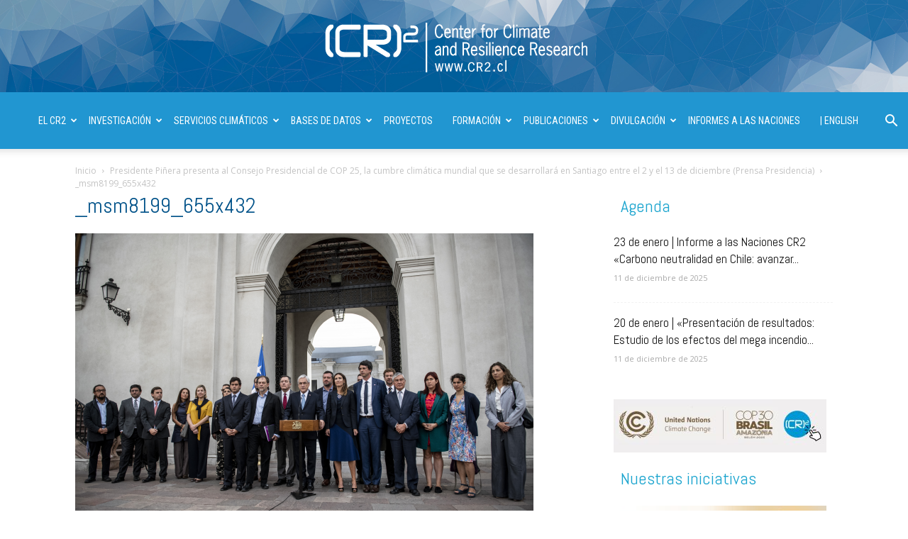

--- FILE ---
content_type: text/html; charset=UTF-8
request_url: https://www.cr2.cl/presidente-pinera-presenta-al-consejo-presidencial-de-cop-25-la-cumbre-climatica-mundial-que-se-desarrollara-en-santiago-entre-el-2-y-el-13-de-diciembre-prensa-presidencia-2/_msm8199_655x432-2/
body_size: 22758
content:
<!doctype html >
<!--[if IE 8]>    <html class="ie8" lang="en"> <![endif]-->
<!--[if IE 9]>    <html class="ie9" lang="en"> <![endif]-->
<!--[if gt IE 8]><!--> <html lang="es"> <!--<![endif]-->
<head>
    <title>_msm8199_655x432 | Centro de Ciencia del Clima y la Resiliencia - CR2</title>
    <meta charset="UTF-8" />
    <meta name="viewport" content="width=device-width, initial-scale=1.0">
    <link rel="pingback" href="https://www.cr2.cl/xmlrpc.php" />
    <meta name='robots' content='max-image-preview:large' />
	<style>img:is([sizes="auto" i], [sizes^="auto," i]) { contain-intrinsic-size: 3000px 1500px }</style>
	<link rel='dns-prefetch' href='//challenges.cloudflare.com' />
<link rel='dns-prefetch' href='//fonts.googleapis.com' />
<link rel="alternate" type="application/rss+xml" title="Centro de Ciencia del Clima y la Resiliencia - CR2 &raquo; Feed" href="https://www.cr2.cl/feed/" />
<link rel="alternate" type="application/rss+xml" title="Centro de Ciencia del Clima y la Resiliencia - CR2 &raquo; Feed de los comentarios" href="https://www.cr2.cl/comments/feed/" />
<script type="text/javascript">
/* <![CDATA[ */
window._wpemojiSettings = {"baseUrl":"https:\/\/s.w.org\/images\/core\/emoji\/16.0.1\/72x72\/","ext":".png","svgUrl":"https:\/\/s.w.org\/images\/core\/emoji\/16.0.1\/svg\/","svgExt":".svg","source":{"concatemoji":"https:\/\/www.cr2.cl\/wp-includes\/js\/wp-emoji-release.min.js?ver=6.8.3"}};
/*! This file is auto-generated */
!function(s,n){var o,i,e;function c(e){try{var t={supportTests:e,timestamp:(new Date).valueOf()};sessionStorage.setItem(o,JSON.stringify(t))}catch(e){}}function p(e,t,n){e.clearRect(0,0,e.canvas.width,e.canvas.height),e.fillText(t,0,0);var t=new Uint32Array(e.getImageData(0,0,e.canvas.width,e.canvas.height).data),a=(e.clearRect(0,0,e.canvas.width,e.canvas.height),e.fillText(n,0,0),new Uint32Array(e.getImageData(0,0,e.canvas.width,e.canvas.height).data));return t.every(function(e,t){return e===a[t]})}function u(e,t){e.clearRect(0,0,e.canvas.width,e.canvas.height),e.fillText(t,0,0);for(var n=e.getImageData(16,16,1,1),a=0;a<n.data.length;a++)if(0!==n.data[a])return!1;return!0}function f(e,t,n,a){switch(t){case"flag":return n(e,"\ud83c\udff3\ufe0f\u200d\u26a7\ufe0f","\ud83c\udff3\ufe0f\u200b\u26a7\ufe0f")?!1:!n(e,"\ud83c\udde8\ud83c\uddf6","\ud83c\udde8\u200b\ud83c\uddf6")&&!n(e,"\ud83c\udff4\udb40\udc67\udb40\udc62\udb40\udc65\udb40\udc6e\udb40\udc67\udb40\udc7f","\ud83c\udff4\u200b\udb40\udc67\u200b\udb40\udc62\u200b\udb40\udc65\u200b\udb40\udc6e\u200b\udb40\udc67\u200b\udb40\udc7f");case"emoji":return!a(e,"\ud83e\udedf")}return!1}function g(e,t,n,a){var r="undefined"!=typeof WorkerGlobalScope&&self instanceof WorkerGlobalScope?new OffscreenCanvas(300,150):s.createElement("canvas"),o=r.getContext("2d",{willReadFrequently:!0}),i=(o.textBaseline="top",o.font="600 32px Arial",{});return e.forEach(function(e){i[e]=t(o,e,n,a)}),i}function t(e){var t=s.createElement("script");t.src=e,t.defer=!0,s.head.appendChild(t)}"undefined"!=typeof Promise&&(o="wpEmojiSettingsSupports",i=["flag","emoji"],n.supports={everything:!0,everythingExceptFlag:!0},e=new Promise(function(e){s.addEventListener("DOMContentLoaded",e,{once:!0})}),new Promise(function(t){var n=function(){try{var e=JSON.parse(sessionStorage.getItem(o));if("object"==typeof e&&"number"==typeof e.timestamp&&(new Date).valueOf()<e.timestamp+604800&&"object"==typeof e.supportTests)return e.supportTests}catch(e){}return null}();if(!n){if("undefined"!=typeof Worker&&"undefined"!=typeof OffscreenCanvas&&"undefined"!=typeof URL&&URL.createObjectURL&&"undefined"!=typeof Blob)try{var e="postMessage("+g.toString()+"("+[JSON.stringify(i),f.toString(),p.toString(),u.toString()].join(",")+"));",a=new Blob([e],{type:"text/javascript"}),r=new Worker(URL.createObjectURL(a),{name:"wpTestEmojiSupports"});return void(r.onmessage=function(e){c(n=e.data),r.terminate(),t(n)})}catch(e){}c(n=g(i,f,p,u))}t(n)}).then(function(e){for(var t in e)n.supports[t]=e[t],n.supports.everything=n.supports.everything&&n.supports[t],"flag"!==t&&(n.supports.everythingExceptFlag=n.supports.everythingExceptFlag&&n.supports[t]);n.supports.everythingExceptFlag=n.supports.everythingExceptFlag&&!n.supports.flag,n.DOMReady=!1,n.readyCallback=function(){n.DOMReady=!0}}).then(function(){return e}).then(function(){var e;n.supports.everything||(n.readyCallback(),(e=n.source||{}).concatemoji?t(e.concatemoji):e.wpemoji&&e.twemoji&&(t(e.twemoji),t(e.wpemoji)))}))}((window,document),window._wpemojiSettings);
/* ]]> */
</script>
<style id='wp-emoji-styles-inline-css' type='text/css'>

	img.wp-smiley, img.emoji {
		display: inline !important;
		border: none !important;
		box-shadow: none !important;
		height: 1em !important;
		width: 1em !important;
		margin: 0 0.07em !important;
		vertical-align: -0.1em !important;
		background: none !important;
		padding: 0 !important;
	}
</style>
<link rel='stylesheet' id='contact-form-7-css' href='https://www.cr2.cl/wp-content/plugins/contact-form-7/includes/css/styles.css?ver=6.1.4' type='text/css' media='all' />
<link rel='stylesheet' id='wpdm-fonticon-css' href='https://www.cr2.cl/wp-content/plugins/download-manager/assets/wpdm-iconfont/css/wpdm-icons.css?ver=6.8.3' type='text/css' media='all' />
<link rel='stylesheet' id='wpdm-front-css' href='https://www.cr2.cl/wp-content/plugins/download-manager/assets/css/front.min.css?ver=6.8.3' type='text/css' media='all' />
<link rel='stylesheet' id='rs-plugin-settings-css' href='https://www.cr2.cl/wp-content/plugins/revslider/public/assets/css/settings.css?ver=5.4.5.1' type='text/css' media='all' />
<style id='rs-plugin-settings-inline-css' type='text/css'>
.tp-caption a{color:#ff7302;text-shadow:none;-webkit-transition:all 0.2s ease-out;-moz-transition:all 0.2s ease-out;-o-transition:all 0.2s ease-out;-ms-transition:all 0.2s ease-out}.tp-caption a:hover{color:#ffa902}
</style>
<link rel='stylesheet' id='google-fonts-style-css' href='https://fonts.googleapis.com/css?family=Abel%3A400%2C300%2C500%2C700%7COpen+Sans%3A300italic%2C400%2C400italic%2C600%2C600italic%2C700%2C300%2C500%7CRoboto+Condensed%3A400%2C300%2C500%2C700%7COpen+Sans+Condensed%3A400%2C300%2C500%2C700%7CSue+Ellen+Francisco%3A400%2C300%2C500%2C700%7CRoboto%3A300%2C400%2C400italic%2C500%2C500italic%2C700%2C900&#038;ver=8.7.3' type='text/css' media='all' />
<link rel='stylesheet' id='tablepress-default-css' href='https://www.cr2.cl/wp-content/plugins/tablepress/css/build/default.css?ver=3.2.6' type='text/css' media='all' />
<style id='tablepress-default-inline-css' type='text/css'>
.tablepress col{width:auto!important}.tablepress-id-45 .footable-row-detail-row div{border-bottom:2px solid #fff}.tablepress-id-45 th{font-size:12px}.tablepress-id-45 tbody td{font-family:Arial;font-size:11px;color:#333;line-height:17px;border:1px solid silver}.tablepress-id-43 .footable-row-detail-row div{border-bottom:2px solid #fff}.tablepress-id-43 th{font-size:12px}.tablepress-id-43 tbody td{font-family:Arial;font-size:11px;color:#333;line-height:17px;border:1px solid silver}.tablepress-id-42 .footable-row-detail-row div{border-bottom:2px solid #fff}.tablepress-id-42 th{font-size:12px}.tablepress-id-42 tbody td{font-family:Arial;font-size:11px;color:#333;line-height:17px;border:1px solid silver}.tablepress-id-42 .column-1{width:80px}.tablepress-id-42 .column-2{width:150px}.tablepress-id-42 .column-3{width:100px}.tablepress-id-42 .column-4{width:350px}.tablepress-id-41 tbody td{font-family:Arial;font-size:11px;color:#333;line-height:17px;border:1px solid silver}.tablepress-id-40 tbody td{font-family:Arial;font-size:11px;color:#333;line-height:17px;border:1px solid silver}.tablepress-id-33 .footable-row-detail-row div{border-bottom:3px solid #fff}.tablepress-id-33 th{font-size:12px}.tablepress-id-33 tbody td{font-family:Arial;font-size:11px;color:#333;line-height:17px;border:1px solid silver}.tablepress-id-33 .column-1{width:320px}.tablepress-id-32 .footable-row-detail-row div{border-bottom:3px solid #fff}.tablepress-id-32 th{font-size:12px}.tablepress-id-32 tbody td{font-family:Arial;font-size:11px;color:#333;line-height:17px;border:1px solid silver}.tablepress-id-32 .column-1{width:220px}##Publicaciones ISI NOISI
.tablepress-id-34 .footable-row-detail-row div{border-bottom:2px solid #fff}.tablepress-id-34 th{font-size:12px}.tablepress-id-34 tbody td{font-family:Arial;font-size:11px;color:#333;line-height:17px}.tablepress-id-34 .column-1{width:520px}# Journal
.tablepress-id-34 .column-2{width:380px}.tablepress-id-34 .column-3{width:520px}# an~o
.tablepress-id-34 .column-4{width:100px}# linea de inv
.tablepress-id-34 .column-5{width:280px}##LIBROS
.tablepress-id-44 .footable-row-detail-row div{border-bottom:2px solid #fff}.tablepress-id-44 th{font-size:12px}.tablepress-id-44 tbody td{font-family:Arial;font-size:11px;color:#333;line-height:17px}.tablepress-id-44 .column-1{width:520px}.tablepress-id-44 .column-2{width:520px}.tablepress-id-44 .column-3{width:520px}# anio
.tablepress-id-44 .column-4{width:100px}# linea de inv
.tablepress-id-44 .column-5{width:280px}#### FIN
.tablepress-id-1 tbody td{font-family:Arial;font-size:11px;color:#333}.tablepress-id-3 tbody td{font-family:Arial;font-size:12px;color:#333;line-height:17px}.tablepress-id-3 .column-1{width:220px}.tablepress-id-3 .column-2{width:150px}.tablepress-id-3 .column-3{width:420px}.tablepress-id-3 .column-4{width:480px}.tablepress-id-3 .column-5{width:630px}.tablepress-id-22 .column-10{width:450px}.tablepress-id-22 .column-9{width:250px}.tablepress-id-6 tbody td{font-family:Arial;font-size:11px;color:#333}.tablepress-id-6 .column-1{font-weight:700}.tablepress-id-6 .column-4{color:#5B8FBF}.tablepress-id-7 tbody td{font-family:Arial;font-size:12px;color:#333;line-height:17px}.tablepress-id-7 .column-1{font-weight:700;width:100px}.tablepress-id-8 tbody td{font-family:Arial;font-size:10px;color:#333}.tablepress-id-8 .column-1{padding:4px}.tablepress-id-9 tbody td{font-family:Arial;font-size:11px;color:#333}.tablepress-id-9 .column-1{width:100px}.tablepress-id-15 tbody td{font-family:Arial;font-size:11px;color:#333}.tablepress-id-15 .column-1{width:60px}.tablepress-id-15 .column-2{font-weight:700}.tablepress-id-15 .column-3{width:200px}.tablepress-id-15 .column-4{width:110px}.tablepress-id-16 tbody td{font-family:Arial;font-size:12px;color:#333;line-height:17px}.tablepress-id-21 tbody td{font-family:Arial;font-size:12px;color:#333;line-height:17px}.tablepress-id-21 .column-1{width:150px}.tablepress-id-23 tbody td{font-family:Arial;font-size:12px;color:#333;line-height:17px}.tablepress-id-23 .column-2{width:10%}.tablepress-id-23 .column-3{width:10%}.tablepress-id-23 .column-4{width:30%}.tablepress-id-23 .column-5{width:10%}.tablepress-id-23 .column-6{width:10%}.tablepress-id-23 .column-7{width:10%}.tablepress-id-27 .column-1{width:110px;font-weight:700}.tablepress-id-27 .column-2{width:45px}.tablepress-id-28 tbody td{font-family:Arial;font-size:12px;color:#333;line-height:17px}.tablepress-id-28 .column-1{font-weight:700;width:100px}
</style>
<link rel='stylesheet' id='cf7cf-style-css' href='https://www.cr2.cl/wp-content/plugins/cf7-conditional-fields/style.css?ver=2.6.7' type='text/css' media='all' />
<link rel='stylesheet' id='js_composer_front-css' href='https://www.cr2.cl/wp-content/plugins/js_composer/assets/css/js_composer.min.css?ver=8.7.2' type='text/css' media='all' />
<link rel='stylesheet' id='td-theme-css' href='https://www.cr2.cl/wp-content/themes/Newspaper/style.css?ver=8.7.3' type='text/css' media='all' />
<script type="text/javascript" src="https://www.cr2.cl/wp-includes/js/jquery/jquery.min.js?ver=3.7.1" id="jquery-core-js"></script>
<script type="text/javascript" src="https://www.cr2.cl/wp-includes/js/jquery/jquery-migrate.min.js?ver=3.4.1" id="jquery-migrate-js"></script>
<script type="text/javascript" src="https://www.cr2.cl/wp-content/plugins/download-manager/assets/js/wpdm.min.js?ver=6.8.3" id="wpdm-frontend-js-js"></script>
<script type="text/javascript" id="wpdm-frontjs-js-extra">
/* <![CDATA[ */
var wpdm_url = {"home":"https:\/\/www.cr2.cl\/","site":"https:\/\/www.cr2.cl\/","ajax":"https:\/\/www.cr2.cl\/wp-admin\/admin-ajax.php"};
var wpdm_js = {"spinner":"<i class=\"wpdm-icon wpdm-sun wpdm-spin\"><\/i>","client_id":"da19d3c37515ceaccd4afc57085f7bdb"};
var wpdm_strings = {"pass_var":"\u00a1Contrase\u00f1a verificada!","pass_var_q":"Haz clic en el bot\u00f3n siguiente para iniciar la descarga.","start_dl":"Iniciar descarga"};
/* ]]> */
</script>
<script type="text/javascript" src="https://www.cr2.cl/wp-content/plugins/download-manager/assets/js/front.min.js?ver=3.3.45" id="wpdm-frontjs-js"></script>
<script type="text/javascript" src="https://www.cr2.cl/wp-content/plugins/revslider/public/assets/js/jquery.themepunch.tools.min.js?ver=5.4.5.1" id="tp-tools-js"></script>
<script type="text/javascript" src="https://www.cr2.cl/wp-content/plugins/revslider/public/assets/js/jquery.themepunch.revolution.min.js?ver=5.4.5.1" id="revmin-js"></script>
<script></script><link rel="https://api.w.org/" href="https://www.cr2.cl/wp-json/" /><link rel="alternate" title="JSON" type="application/json" href="https://www.cr2.cl/wp-json/wp/v2/media/23976" /><link rel="EditURI" type="application/rsd+xml" title="RSD" href="https://www.cr2.cl/xmlrpc.php?rsd" />
<meta name="generator" content="WordPress 6.8.3" />
<link rel='shortlink' href='https://www.cr2.cl/?p=23976' />
<link rel="alternate" title="oEmbed (JSON)" type="application/json+oembed" href="https://www.cr2.cl/wp-json/oembed/1.0/embed?url=https%3A%2F%2Fwww.cr2.cl%2Fpresidente-pinera-presenta-al-consejo-presidencial-de-cop-25-la-cumbre-climatica-mundial-que-se-desarrollara-en-santiago-entre-el-2-y-el-13-de-diciembre-prensa-presidencia-2%2F_msm8199_655x432-2%2F" />
<link rel="alternate" title="oEmbed (XML)" type="text/xml+oembed" href="https://www.cr2.cl/wp-json/oembed/1.0/embed?url=https%3A%2F%2Fwww.cr2.cl%2Fpresidente-pinera-presenta-al-consejo-presidencial-de-cop-25-la-cumbre-climatica-mundial-que-se-desarrollara-en-santiago-entre-el-2-y-el-13-de-diciembre-prensa-presidencia-2%2F_msm8199_655x432-2%2F&#038;format=xml" />
<script type="text/javascript">
(function(url){
	if(/(?:Chrome\/26\.0\.1410\.63 Safari\/537\.31|WordfenceTestMonBot)/.test(navigator.userAgent)){ return; }
	var addEvent = function(evt, handler) {
		if (window.addEventListener) {
			document.addEventListener(evt, handler, false);
		} else if (window.attachEvent) {
			document.attachEvent('on' + evt, handler);
		}
	};
	var removeEvent = function(evt, handler) {
		if (window.removeEventListener) {
			document.removeEventListener(evt, handler, false);
		} else if (window.detachEvent) {
			document.detachEvent('on' + evt, handler);
		}
	};
	var evts = 'contextmenu dblclick drag dragend dragenter dragleave dragover dragstart drop keydown keypress keyup mousedown mousemove mouseout mouseover mouseup mousewheel scroll'.split(' ');
	var logHuman = function() {
		if (window.wfLogHumanRan) { return; }
		window.wfLogHumanRan = true;
		var wfscr = document.createElement('script');
		wfscr.type = 'text/javascript';
		wfscr.async = true;
		wfscr.src = url + '&r=' + Math.random();
		(document.getElementsByTagName('head')[0]||document.getElementsByTagName('body')[0]).appendChild(wfscr);
		for (var i = 0; i < evts.length; i++) {
			removeEvent(evts[i], logHuman);
		}
	};
	for (var i = 0; i < evts.length; i++) {
		addEvent(evts[i], logHuman);
	}
})('//www.cr2.cl/?wordfence_lh=1&hid=BD832A2166ABEE200B406C4DD02F46B3');
</script><!--[if lt IE 9]><script src="https://html5shim.googlecode.com/svn/trunk/html5.js"></script><![endif]-->
    <meta name="generator" content="Powered by WPBakery Page Builder - drag and drop page builder for WordPress."/>
<meta name="generator" content="Powered by Slider Revolution 5.4.5.1 - responsive, Mobile-Friendly Slider Plugin for WordPress with comfortable drag and drop interface." />

<!-- JS generated by theme -->

<script>
    
    

	    var tdBlocksArray = []; //here we store all the items for the current page

	    //td_block class - each ajax block uses a object of this class for requests
	    function tdBlock() {
		    this.id = '';
		    this.block_type = 1; //block type id (1-234 etc)
		    this.atts = '';
		    this.td_column_number = '';
		    this.td_current_page = 1; //
		    this.post_count = 0; //from wp
		    this.found_posts = 0; //from wp
		    this.max_num_pages = 0; //from wp
		    this.td_filter_value = ''; //current live filter value
		    this.is_ajax_running = false;
		    this.td_user_action = ''; // load more or infinite loader (used by the animation)
		    this.header_color = '';
		    this.ajax_pagination_infinite_stop = ''; //show load more at page x
	    }


        // td_js_generator - mini detector
        (function(){
            var htmlTag = document.getElementsByTagName("html")[0];

	        if ( navigator.userAgent.indexOf("MSIE 10.0") > -1 ) {
                htmlTag.className += ' ie10';
            }

            if ( !!navigator.userAgent.match(/Trident.*rv\:11\./) ) {
                htmlTag.className += ' ie11';
            }

	        if ( navigator.userAgent.indexOf("Edge") > -1 ) {
                htmlTag.className += ' ieEdge';
            }

            if ( /(iPad|iPhone|iPod)/g.test(navigator.userAgent) ) {
                htmlTag.className += ' td-md-is-ios';
            }

            var user_agent = navigator.userAgent.toLowerCase();
            if ( user_agent.indexOf("android") > -1 ) {
                htmlTag.className += ' td-md-is-android';
            }

            if ( -1 !== navigator.userAgent.indexOf('Mac OS X')  ) {
                htmlTag.className += ' td-md-is-os-x';
            }

            if ( /chrom(e|ium)/.test(navigator.userAgent.toLowerCase()) ) {
               htmlTag.className += ' td-md-is-chrome';
            }

            if ( -1 !== navigator.userAgent.indexOf('Firefox') ) {
                htmlTag.className += ' td-md-is-firefox';
            }

            if ( -1 !== navigator.userAgent.indexOf('Safari') && -1 === navigator.userAgent.indexOf('Chrome') ) {
                htmlTag.className += ' td-md-is-safari';
            }

            if( -1 !== navigator.userAgent.indexOf('IEMobile') ){
                htmlTag.className += ' td-md-is-iemobile';
            }

        })();




        var tdLocalCache = {};

        ( function () {
            "use strict";

            tdLocalCache = {
                data: {},
                remove: function (resource_id) {
                    delete tdLocalCache.data[resource_id];
                },
                exist: function (resource_id) {
                    return tdLocalCache.data.hasOwnProperty(resource_id) && tdLocalCache.data[resource_id] !== null;
                },
                get: function (resource_id) {
                    return tdLocalCache.data[resource_id];
                },
                set: function (resource_id, cachedData) {
                    tdLocalCache.remove(resource_id);
                    tdLocalCache.data[resource_id] = cachedData;
                }
            };
        })();

    
    
var td_viewport_interval_list=[{"limitBottom":767,"sidebarWidth":228},{"limitBottom":1018,"sidebarWidth":300},{"limitBottom":1140,"sidebarWidth":324}];
var td_animation_stack_effect="type0";
var tds_animation_stack=true;
var td_animation_stack_specific_selectors=".entry-thumb, img";
var td_animation_stack_general_selectors=".td-animation-stack img, .td-animation-stack .entry-thumb, .post img";
var td_ajax_url="https:\/\/www.cr2.cl\/wp-admin\/admin-ajax.php?td_theme_name=Newspaper&v=8.7.3";
var td_get_template_directory_uri="https:\/\/www.cr2.cl\/wp-content\/themes\/Newspaper";
var tds_snap_menu="";
var tds_logo_on_sticky="";
var tds_header_style="10";
var td_please_wait="Por favor espera...";
var td_email_user_pass_incorrect="Usuario o contrase\u00f1a incorrecta!";
var td_email_user_incorrect="Correo electr\u00f3nico o nombre de usuario incorrecto!";
var td_email_incorrect="Correo electr\u00f3nico incorrecto!";
var tds_more_articles_on_post_enable="";
var tds_more_articles_on_post_time_to_wait="";
var tds_more_articles_on_post_pages_distance_from_top=0;
var tds_theme_color_site_wide="#0085d8";
var tds_smart_sidebar="enabled";
var tdThemeName="Newspaper";
var td_magnific_popup_translation_tPrev="Anterior (tecla de flecha izquierda)";
var td_magnific_popup_translation_tNext="Siguiente (tecla de flecha derecha)";
var td_magnific_popup_translation_tCounter="%curr% de %total%";
var td_magnific_popup_translation_ajax_tError="El contenido de %url% no pudo cargarse.";
var td_magnific_popup_translation_image_tError="La imagen #%curr% no pudo cargarse.";
var tdDateNamesI18n={"month_names":["enero","febrero","marzo","abril","mayo","junio","julio","agosto","septiembre","octubre","noviembre","diciembre"],"month_names_short":["Ene","Feb","Mar","Abr","May","Jun","Jul","Ago","Sep","Oct","Nov","Dic"],"day_names":["domingo","lunes","martes","mi\u00e9rcoles","jueves","viernes","s\u00e1bado"],"day_names_short":["Dom","Lun","Mar","Mi\u00e9","Jue","Vie","S\u00e1b"]};
var td_ad_background_click_link="";
var td_ad_background_click_target="";
</script>


<!-- Header style compiled by theme -->

<style>
    
.td-header-wrap .black-menu .sf-menu > .current-menu-item > a,
    .td-header-wrap .black-menu .sf-menu > .current-menu-ancestor > a,
    .td-header-wrap .black-menu .sf-menu > .current-category-ancestor > a,
    .td-header-wrap .black-menu .sf-menu > li > a:hover,
    .td-header-wrap .black-menu .sf-menu > .sfHover > a,
    .td-header-style-12 .td-header-menu-wrap-full,
    .sf-menu > .current-menu-item > a:after,
    .sf-menu > .current-menu-ancestor > a:after,
    .sf-menu > .current-category-ancestor > a:after,
    .sf-menu > li:hover > a:after,
    .sf-menu > .sfHover > a:after,
    .td-header-style-12 .td-affix,
    .header-search-wrap .td-drop-down-search:after,
    .header-search-wrap .td-drop-down-search .btn:hover,
    input[type=submit]:hover,
    .td-read-more a,
    .td-post-category:hover,
    .td-grid-style-1.td-hover-1 .td-big-grid-post:hover .td-post-category,
    .td-grid-style-5.td-hover-1 .td-big-grid-post:hover .td-post-category,
    .td_top_authors .td-active .td-author-post-count,
    .td_top_authors .td-active .td-author-comments-count,
    .td_top_authors .td_mod_wrap:hover .td-author-post-count,
    .td_top_authors .td_mod_wrap:hover .td-author-comments-count,
    .td-404-sub-sub-title a:hover,
    .td-search-form-widget .wpb_button:hover,
    .td-rating-bar-wrap div,
    .td_category_template_3 .td-current-sub-category,
    .dropcap,
    .td_wrapper_video_playlist .td_video_controls_playlist_wrapper,
    .wpb_default,
    .wpb_default:hover,
    .td-left-smart-list:hover,
    .td-right-smart-list:hover,
    .woocommerce-checkout .woocommerce input.button:hover,
    .woocommerce-page .woocommerce a.button:hover,
    .woocommerce-account div.woocommerce .button:hover,
    #bbpress-forums button:hover,
    .bbp_widget_login .button:hover,
    .td-footer-wrapper .td-post-category,
    .td-footer-wrapper .widget_product_search input[type="submit"]:hover,
    .woocommerce .product a.button:hover,
    .woocommerce .product #respond input#submit:hover,
    .woocommerce .checkout input#place_order:hover,
    .woocommerce .woocommerce.widget .button:hover,
    .single-product .product .summary .cart .button:hover,
    .woocommerce-cart .woocommerce table.cart .button:hover,
    .woocommerce-cart .woocommerce .shipping-calculator-form .button:hover,
    .td-next-prev-wrap a:hover,
    .td-load-more-wrap a:hover,
    .td-post-small-box a:hover,
    .page-nav .current,
    .page-nav:first-child > div,
    .td_category_template_8 .td-category-header .td-category a.td-current-sub-category,
    .td_category_template_4 .td-category-siblings .td-category a:hover,
    #bbpress-forums .bbp-pagination .current,
    #bbpress-forums #bbp-single-user-details #bbp-user-navigation li.current a,
    .td-theme-slider:hover .slide-meta-cat a,
    a.vc_btn-black:hover,
    .td-trending-now-wrapper:hover .td-trending-now-title,
    .td-scroll-up,
    .td-smart-list-button:hover,
    .td-weather-information:before,
    .td-weather-week:before,
    .td_block_exchange .td-exchange-header:before,
    .td_block_big_grid_9.td-grid-style-1 .td-post-category,
    .td_block_big_grid_9.td-grid-style-5 .td-post-category,
    .td-grid-style-6.td-hover-1 .td-module-thumb:after,
    .td-pulldown-syle-2 .td-subcat-dropdown ul:after,
    .td_block_template_9 .td-block-title:after,
    .td_block_template_15 .td-block-title:before,
    div.wpforms-container .wpforms-form div.wpforms-submit-container button[type=submit] {
        background-color: #0085d8;
    }

    .td_block_template_4 .td-related-title .td-cur-simple-item:before {
        border-color: #0085d8 transparent transparent transparent !important;
    }

    .woocommerce .woocommerce-message .button:hover,
    .woocommerce .woocommerce-error .button:hover,
    .woocommerce .woocommerce-info .button:hover {
        background-color: #0085d8 !important;
    }
    
    
    .td_block_template_4 .td-related-title .td-cur-simple-item,
    .td_block_template_3 .td-related-title .td-cur-simple-item,
    .td_block_template_9 .td-related-title:after {
        background-color: #0085d8;
    }

    .woocommerce .product .onsale,
    .woocommerce.widget .ui-slider .ui-slider-handle {
        background: none #0085d8;
    }

    .woocommerce.widget.widget_layered_nav_filters ul li a {
        background: none repeat scroll 0 0 #0085d8 !important;
    }

    a,
    cite a:hover,
    .td_mega_menu_sub_cats .cur-sub-cat,
    .td-mega-span h3 a:hover,
    .td_mod_mega_menu:hover .entry-title a,
    .header-search-wrap .result-msg a:hover,
    .td-header-top-menu .td-drop-down-search .td_module_wrap:hover .entry-title a,
    .td-header-top-menu .td-icon-search:hover,
    .td-header-wrap .result-msg a:hover,
    .top-header-menu li a:hover,
    .top-header-menu .current-menu-item > a,
    .top-header-menu .current-menu-ancestor > a,
    .top-header-menu .current-category-ancestor > a,
    .td-social-icon-wrap > a:hover,
    .td-header-sp-top-widget .td-social-icon-wrap a:hover,
    .td-page-content blockquote p,
    .td-post-content blockquote p,
    .mce-content-body blockquote p,
    .comment-content blockquote p,
    .wpb_text_column blockquote p,
    .td_block_text_with_title blockquote p,
    .td_module_wrap:hover .entry-title a,
    .td-subcat-filter .td-subcat-list a:hover,
    .td-subcat-filter .td-subcat-dropdown a:hover,
    .td_quote_on_blocks,
    .dropcap2,
    .dropcap3,
    .td_top_authors .td-active .td-authors-name a,
    .td_top_authors .td_mod_wrap:hover .td-authors-name a,
    .td-post-next-prev-content a:hover,
    .author-box-wrap .td-author-social a:hover,
    .td-author-name a:hover,
    .td-author-url a:hover,
    .td_mod_related_posts:hover h3 > a,
    .td-post-template-11 .td-related-title .td-related-left:hover,
    .td-post-template-11 .td-related-title .td-related-right:hover,
    .td-post-template-11 .td-related-title .td-cur-simple-item,
    .td-post-template-11 .td_block_related_posts .td-next-prev-wrap a:hover,
    .comment-reply-link:hover,
    .logged-in-as a:hover,
    #cancel-comment-reply-link:hover,
    .td-search-query,
    .td-category-header .td-pulldown-category-filter-link:hover,
    .td-category-siblings .td-subcat-dropdown a:hover,
    .td-category-siblings .td-subcat-dropdown a.td-current-sub-category,
    .widget a:hover,
    .td_wp_recentcomments a:hover,
    .archive .widget_archive .current,
    .archive .widget_archive .current a,
    .widget_calendar tfoot a:hover,
    .woocommerce a.added_to_cart:hover,
    .woocommerce-account .woocommerce-MyAccount-navigation a:hover,
    #bbpress-forums li.bbp-header .bbp-reply-content span a:hover,
    #bbpress-forums .bbp-forum-freshness a:hover,
    #bbpress-forums .bbp-topic-freshness a:hover,
    #bbpress-forums .bbp-forums-list li a:hover,
    #bbpress-forums .bbp-forum-title:hover,
    #bbpress-forums .bbp-topic-permalink:hover,
    #bbpress-forums .bbp-topic-started-by a:hover,
    #bbpress-forums .bbp-topic-started-in a:hover,
    #bbpress-forums .bbp-body .super-sticky li.bbp-topic-title .bbp-topic-permalink,
    #bbpress-forums .bbp-body .sticky li.bbp-topic-title .bbp-topic-permalink,
    .widget_display_replies .bbp-author-name,
    .widget_display_topics .bbp-author-name,
    .footer-text-wrap .footer-email-wrap a,
    .td-subfooter-menu li a:hover,
    .footer-social-wrap a:hover,
    a.vc_btn-black:hover,
    .td-smart-list-dropdown-wrap .td-smart-list-button:hover,
    .td_module_17 .td-read-more a:hover,
    .td_module_18 .td-read-more a:hover,
    .td_module_19 .td-post-author-name a:hover,
    .td-instagram-user a,
    .td-pulldown-syle-2 .td-subcat-dropdown:hover .td-subcat-more span,
    .td-pulldown-syle-2 .td-subcat-dropdown:hover .td-subcat-more i,
    .td-pulldown-syle-3 .td-subcat-dropdown:hover .td-subcat-more span,
    .td-pulldown-syle-3 .td-subcat-dropdown:hover .td-subcat-more i,
    .td-block-title-wrap .td-wrapper-pulldown-filter .td-pulldown-filter-display-option:hover,
    .td-block-title-wrap .td-wrapper-pulldown-filter .td-pulldown-filter-display-option:hover i,
    .td-block-title-wrap .td-wrapper-pulldown-filter .td-pulldown-filter-link:hover,
    .td-block-title-wrap .td-wrapper-pulldown-filter .td-pulldown-filter-item .td-cur-simple-item,
    .td_block_template_2 .td-related-title .td-cur-simple-item,
    .td_block_template_5 .td-related-title .td-cur-simple-item,
    .td_block_template_6 .td-related-title .td-cur-simple-item,
    .td_block_template_7 .td-related-title .td-cur-simple-item,
    .td_block_template_8 .td-related-title .td-cur-simple-item,
    .td_block_template_9 .td-related-title .td-cur-simple-item,
    .td_block_template_10 .td-related-title .td-cur-simple-item,
    .td_block_template_11 .td-related-title .td-cur-simple-item,
    .td_block_template_12 .td-related-title .td-cur-simple-item,
    .td_block_template_13 .td-related-title .td-cur-simple-item,
    .td_block_template_14 .td-related-title .td-cur-simple-item,
    .td_block_template_15 .td-related-title .td-cur-simple-item,
    .td_block_template_16 .td-related-title .td-cur-simple-item,
    .td_block_template_17 .td-related-title .td-cur-simple-item,
    .td-theme-wrap .sf-menu ul .td-menu-item > a:hover,
    .td-theme-wrap .sf-menu ul .sfHover > a,
    .td-theme-wrap .sf-menu ul .current-menu-ancestor > a,
    .td-theme-wrap .sf-menu ul .current-category-ancestor > a,
    .td-theme-wrap .sf-menu ul .current-menu-item > a,
    .td_outlined_btn {
        color: #0085d8;
    }

    a.vc_btn-black.vc_btn_square_outlined:hover,
    a.vc_btn-black.vc_btn_outlined:hover,
    .td-mega-menu-page .wpb_content_element ul li a:hover,
    .td-theme-wrap .td-aj-search-results .td_module_wrap:hover .entry-title a,
    .td-theme-wrap .header-search-wrap .result-msg a:hover {
        color: #0085d8 !important;
    }

    .td-next-prev-wrap a:hover,
    .td-load-more-wrap a:hover,
    .td-post-small-box a:hover,
    .page-nav .current,
    .page-nav:first-child > div,
    .td_category_template_8 .td-category-header .td-category a.td-current-sub-category,
    .td_category_template_4 .td-category-siblings .td-category a:hover,
    #bbpress-forums .bbp-pagination .current,
    .post .td_quote_box,
    .page .td_quote_box,
    a.vc_btn-black:hover,
    .td_block_template_5 .td-block-title > *,
    .td_outlined_btn {
        border-color: #0085d8;
    }

    .td_wrapper_video_playlist .td_video_currently_playing:after {
        border-color: #0085d8 !important;
    }

    .header-search-wrap .td-drop-down-search:before {
        border-color: transparent transparent #0085d8 transparent;
    }

    .block-title > span,
    .block-title > a,
    .block-title > label,
    .widgettitle,
    .widgettitle:after,
    .td-trending-now-title,
    .td-trending-now-wrapper:hover .td-trending-now-title,
    .wpb_tabs li.ui-tabs-active a,
    .wpb_tabs li:hover a,
    .vc_tta-container .vc_tta-color-grey.vc_tta-tabs-position-top.vc_tta-style-classic .vc_tta-tabs-container .vc_tta-tab.vc_active > a,
    .vc_tta-container .vc_tta-color-grey.vc_tta-tabs-position-top.vc_tta-style-classic .vc_tta-tabs-container .vc_tta-tab:hover > a,
    .td_block_template_1 .td-related-title .td-cur-simple-item,
    .woocommerce .product .products h2:not(.woocommerce-loop-product__title),
    .td-subcat-filter .td-subcat-dropdown:hover .td-subcat-more, 
    .td_3D_btn,
    .td_shadow_btn,
    .td_default_btn,
    .td_round_btn, 
    .td_outlined_btn:hover {
    	background-color: #0085d8;
    }

    .woocommerce div.product .woocommerce-tabs ul.tabs li.active {
    	background-color: #0085d8 !important;
    }

    .block-title,
    .td_block_template_1 .td-related-title,
    .wpb_tabs .wpb_tabs_nav,
    .vc_tta-container .vc_tta-color-grey.vc_tta-tabs-position-top.vc_tta-style-classic .vc_tta-tabs-container,
    .woocommerce div.product .woocommerce-tabs ul.tabs:before {
        border-color: #0085d8;
    }
    .td_block_wrap .td-subcat-item a.td-cur-simple-item {
	    color: #0085d8;
	}


    
    .td-grid-style-4 .entry-title
    {
        background-color: rgba(0, 133, 216, 0.7);
    }

    
    .block-title > span,
    .block-title > span > a,
    .block-title > a,
    .block-title > label,
    .widgettitle,
    .widgettitle:after,
    .td-trending-now-title,
    .td-trending-now-wrapper:hover .td-trending-now-title,
    .wpb_tabs li.ui-tabs-active a,
    .wpb_tabs li:hover a,
    .vc_tta-container .vc_tta-color-grey.vc_tta-tabs-position-top.vc_tta-style-classic .vc_tta-tabs-container .vc_tta-tab.vc_active > a,
    .vc_tta-container .vc_tta-color-grey.vc_tta-tabs-position-top.vc_tta-style-classic .vc_tta-tabs-container .vc_tta-tab:hover > a,
    .td_block_template_1 .td-related-title .td-cur-simple-item,
    .woocommerce .product .products h2:not(.woocommerce-loop-product__title),
    .td-subcat-filter .td-subcat-dropdown:hover .td-subcat-more,
    .td-weather-information:before,
    .td-weather-week:before,
    .td_block_exchange .td-exchange-header:before,
    .td-theme-wrap .td_block_template_3 .td-block-title > *,
    .td-theme-wrap .td_block_template_4 .td-block-title > *,
    .td-theme-wrap .td_block_template_7 .td-block-title > *,
    .td-theme-wrap .td_block_template_9 .td-block-title:after,
    .td-theme-wrap .td_block_template_10 .td-block-title::before,
    .td-theme-wrap .td_block_template_11 .td-block-title::before,
    .td-theme-wrap .td_block_template_11 .td-block-title::after,
    .td-theme-wrap .td_block_template_14 .td-block-title,
    .td-theme-wrap .td_block_template_15 .td-block-title:before,
    .td-theme-wrap .td_block_template_17 .td-block-title:before {
        background-color: #ffffff;
    }

    .woocommerce div.product .woocommerce-tabs ul.tabs li.active {
    	background-color: #ffffff !important;
    }

    .block-title,
    .td_block_template_1 .td-related-title,
    .wpb_tabs .wpb_tabs_nav,
    .vc_tta-container .vc_tta-color-grey.vc_tta-tabs-position-top.vc_tta-style-classic .vc_tta-tabs-container,
    .woocommerce div.product .woocommerce-tabs ul.tabs:before,
    .td-theme-wrap .td_block_template_5 .td-block-title > *,
    .td-theme-wrap .td_block_template_17 .td-block-title,
    .td-theme-wrap .td_block_template_17 .td-block-title::before {
        border-color: #ffffff;
    }

    .td-theme-wrap .td_block_template_4 .td-block-title > *:before,
    .td-theme-wrap .td_block_template_17 .td-block-title::after {
        border-color: #ffffff transparent transparent transparent;
    }
    
    .td-theme-wrap .td_block_template_4 .td-related-title .td-cur-simple-item:before {
        border-color: #ffffff transparent transparent transparent !important;
    }

    
    .td-theme-wrap .block-title > span,
    .td-theme-wrap .block-title > span > a,
    .td-theme-wrap .widget_rss .block-title .rsswidget,
    .td-theme-wrap .block-title > a,
    .widgettitle,
    .widgettitle > a,
    .td-trending-now-title,
    .wpb_tabs li.ui-tabs-active a,
    .wpb_tabs li:hover a,
    .vc_tta-container .vc_tta-color-grey.vc_tta-tabs-position-top.vc_tta-style-classic .vc_tta-tabs-container .vc_tta-tab.vc_active > a,
    .vc_tta-container .vc_tta-color-grey.vc_tta-tabs-position-top.vc_tta-style-classic .vc_tta-tabs-container .vc_tta-tab:hover > a,
    .td-related-title .td-cur-simple-item,
    .woocommerce div.product .woocommerce-tabs ul.tabs li.active,
    .woocommerce .product .products h2:not(.woocommerce-loop-product__title),
    .td-theme-wrap .td_block_template_2 .td-block-title > *,
    .td-theme-wrap .td_block_template_3 .td-block-title > *,
    .td-theme-wrap .td_block_template_4 .td-block-title > *,
    .td-theme-wrap .td_block_template_5 .td-block-title > *,
    .td-theme-wrap .td_block_template_6 .td-block-title > *,
    .td-theme-wrap .td_block_template_6 .td-block-title:before,
    .td-theme-wrap .td_block_template_7 .td-block-title > *,
    .td-theme-wrap .td_block_template_8 .td-block-title > *,
    .td-theme-wrap .td_block_template_9 .td-block-title > *,
    .td-theme-wrap .td_block_template_10 .td-block-title > *,
    .td-theme-wrap .td_block_template_11 .td-block-title > *,
    .td-theme-wrap .td_block_template_12 .td-block-title > *,
    .td-theme-wrap .td_block_template_13 .td-block-title > span,
    .td-theme-wrap .td_block_template_13 .td-block-title > a,
    .td-theme-wrap .td_block_template_14 .td-block-title > *,
    .td-theme-wrap .td_block_template_14 .td-block-title-wrap .td-wrapper-pulldown-filter .td-pulldown-filter-display-option,
    .td-theme-wrap .td_block_template_14 .td-block-title-wrap .td-wrapper-pulldown-filter .td-pulldown-filter-display-option i,
    .td-theme-wrap .td_block_template_14 .td-block-title-wrap .td-wrapper-pulldown-filter .td-pulldown-filter-display-option:hover,
    .td-theme-wrap .td_block_template_14 .td-block-title-wrap .td-wrapper-pulldown-filter .td-pulldown-filter-display-option:hover i,
    .td-theme-wrap .td_block_template_15 .td-block-title > *,
    .td-theme-wrap .td_block_template_15 .td-block-title-wrap .td-wrapper-pulldown-filter,
    .td-theme-wrap .td_block_template_15 .td-block-title-wrap .td-wrapper-pulldown-filter i,
    .td-theme-wrap .td_block_template_16 .td-block-title > *,
    .td-theme-wrap .td_block_template_17 .td-block-title > * {
    	color: #1aa4ce;
    }


    
    .td-header-wrap .td-header-top-menu-full,
    .td-header-wrap .top-header-menu .sub-menu {
        background-color: #0d577c;
    }
    .td-header-style-8 .td-header-top-menu-full {
        background-color: transparent;
    }
    .td-header-style-8 .td-header-top-menu-full .td-header-top-menu {
        background-color: #0d577c;
        padding-left: 15px;
        padding-right: 15px;
    }

    .td-header-wrap .td-header-top-menu-full .td-header-top-menu,
    .td-header-wrap .td-header-top-menu-full {
        border-bottom: none;
    }


    
    .td-header-top-menu,
    .td-header-top-menu a,
    .td-header-wrap .td-header-top-menu-full .td-header-top-menu,
    .td-header-wrap .td-header-top-menu-full a,
    .td-header-style-8 .td-header-top-menu,
    .td-header-style-8 .td-header-top-menu a,
    .td-header-top-menu .td-drop-down-search .entry-title a {
        color: #ffffff;
    }

    
    .td-header-wrap .td-header-menu-wrap-full,
    .td-header-menu-wrap.td-affix,
    .td-header-style-3 .td-header-main-menu,
    .td-header-style-3 .td-affix .td-header-main-menu,
    .td-header-style-4 .td-header-main-menu,
    .td-header-style-4 .td-affix .td-header-main-menu,
    .td-header-style-8 .td-header-menu-wrap.td-affix,
    .td-header-style-8 .td-header-top-menu-full {
		background-color: #2196d1;
    }


    .td-boxed-layout .td-header-style-3 .td-header-menu-wrap,
    .td-boxed-layout .td-header-style-4 .td-header-menu-wrap,
    .td-header-style-3 .td_stretch_content .td-header-menu-wrap,
    .td-header-style-4 .td_stretch_content .td-header-menu-wrap {
    	background-color: #2196d1 !important;
    }


    @media (min-width: 1019px) {
        .td-header-style-1 .td-header-sp-recs,
        .td-header-style-1 .td-header-sp-logo {
            margin-bottom: 28px;
        }
    }

    @media (min-width: 768px) and (max-width: 1018px) {
        .td-header-style-1 .td-header-sp-recs,
        .td-header-style-1 .td-header-sp-logo {
            margin-bottom: 14px;
        }
    }

    .td-header-style-7 .td-header-top-menu {
        border-bottom: none;
    }
    
    
    
    .sf-menu > .current-menu-item > a:after,
    .sf-menu > .current-menu-ancestor > a:after,
    .sf-menu > .current-category-ancestor > a:after,
    .sf-menu > li:hover > a:after,
    .sf-menu > .sfHover > a:after,
    .td_block_mega_menu .td-next-prev-wrap a:hover,
    .td-mega-span .td-post-category:hover,
    .td-header-wrap .black-menu .sf-menu > li > a:hover,
    .td-header-wrap .black-menu .sf-menu > .current-menu-ancestor > a,
    .td-header-wrap .black-menu .sf-menu > .sfHover > a,
    .header-search-wrap .td-drop-down-search:after,
    .header-search-wrap .td-drop-down-search .btn:hover,
    .td-header-wrap .black-menu .sf-menu > .current-menu-item > a,
    .td-header-wrap .black-menu .sf-menu > .current-menu-ancestor > a,
    .td-header-wrap .black-menu .sf-menu > .current-category-ancestor > a {
        background-color: #ff9000;
    }


    .td_block_mega_menu .td-next-prev-wrap a:hover {
        border-color: #ff9000;
    }

    .header-search-wrap .td-drop-down-search:before {
        border-color: transparent transparent #ff9000 transparent;
    }

    .td_mega_menu_sub_cats .cur-sub-cat,
    .td_mod_mega_menu:hover .entry-title a,
    .td-theme-wrap .sf-menu ul .td-menu-item > a:hover,
    .td-theme-wrap .sf-menu ul .sfHover > a,
    .td-theme-wrap .sf-menu ul .current-menu-ancestor > a,
    .td-theme-wrap .sf-menu ul .current-category-ancestor > a,
    .td-theme-wrap .sf-menu ul .current-menu-item > a {
        color: #ff9000;
    }
    
    
    
    .td-affix .sf-menu > .current-menu-item > a:after,
    .td-affix .sf-menu > .current-menu-ancestor > a:after,
    .td-affix .sf-menu > .current-category-ancestor > a:after,
    .td-affix .sf-menu > li:hover > a:after,
    .td-affix .sf-menu > .sfHover > a:after,
    .td-header-wrap .td-affix .black-menu .sf-menu > li > a:hover,
    .td-header-wrap .td-affix .black-menu .sf-menu > .current-menu-ancestor > a,
    .td-header-wrap .td-affix .black-menu .sf-menu > .sfHover > a,
    .td-affix  .header-search-wrap .td-drop-down-search:after,
    .td-affix  .header-search-wrap .td-drop-down-search .btn:hover,
    .td-header-wrap .td-affix  .black-menu .sf-menu > .current-menu-item > a,
    .td-header-wrap .td-affix  .black-menu .sf-menu > .current-menu-ancestor > a,
    .td-header-wrap .td-affix  .black-menu .sf-menu > .current-category-ancestor > a {
        background-color: #ff9000;
    }
    
    .td-affix  .header-search-wrap .td-drop-down-search:before {
        border-color: transparent transparent #ff9000 transparent;
    }
    
    .td-theme-wrap .td-affix .sf-menu ul .td-menu-item > a:hover,
    .td-theme-wrap .td-affix .sf-menu ul .sfHover > a,
    .td-theme-wrap .td-affix .sf-menu ul .current-menu-ancestor > a,
    .td-theme-wrap .td-affix .sf-menu ul .current-category-ancestor > a,
    .td-theme-wrap .td-affix .sf-menu ul .current-menu-item > a {
        color: #ff9000;
    }
    

    
    .td-header-wrap .td-header-menu-wrap .sf-menu > li > a,
    .td-header-wrap .td-header-menu-social .td-social-icon-wrap a,
    .td-header-style-4 .td-header-menu-social .td-social-icon-wrap i,
    .td-header-style-5 .td-header-menu-social .td-social-icon-wrap i,
    .td-header-style-6 .td-header-menu-social .td-social-icon-wrap i,
    .td-header-style-12 .td-header-menu-social .td-social-icon-wrap i,
    .td-header-wrap .header-search-wrap #td-header-search-button .td-icon-search {
        color: #ffffff;
    }
    .td-header-wrap .td-header-menu-social + .td-search-wrapper #td-header-search-button:before {
      background-color: #ffffff;
    }
    
    
    @media (max-width: 767px) {
        body .td-header-wrap .td-header-main-menu {
            background-color: #208dcc !important;
        }
    }


    
    .td-menu-background:before,
    .td-search-background:before {
        background: rgba(0,0,0,0.8);
        background: -moz-linear-gradient(top, rgba(0,0,0,0.8) 0%, rgba(0,48,91,0.61) 100%);
        background: -webkit-gradient(left top, left bottom, color-stop(0%, rgba(0,0,0,0.8)), color-stop(100%, rgba(0,48,91,0.61)));
        background: -webkit-linear-gradient(top, rgba(0,0,0,0.8) 0%, rgba(0,48,91,0.61) 100%);
        background: -o-linear-gradient(top, rgba(0,0,0,0.8) 0%, @mobileu_gradient_two_mob 100%);
        background: -ms-linear-gradient(top, rgba(0,0,0,0.8) 0%, rgba(0,48,91,0.61) 100%);
        background: linear-gradient(to bottom, rgba(0,0,0,0.8) 0%, rgba(0,48,91,0.61) 100%);
        filter: progid:DXImageTransform.Microsoft.gradient( startColorstr='rgba(0,0,0,0.8)', endColorstr='rgba(0,48,91,0.61)', GradientType=0 );
    }

    
    .td-mobile-content .current-menu-item > a,
    .td-mobile-content .current-menu-ancestor > a,
    .td-mobile-content .current-category-ancestor > a,
    #td-mobile-nav .td-menu-login-section a:hover,
    #td-mobile-nav .td-register-section a:hover,
    #td-mobile-nav .td-menu-socials-wrap a:hover i,
    .td-search-close a:hover i {
        color: #21e6ed;
    }

    
    .td-banner-wrap-full,
    .td-header-style-11 .td-logo-wrap-full {
        background-color: #1e73be;
    }

    .td-header-style-11 .td-logo-wrap-full {
        border-bottom: 0;
    }

    @media (min-width: 1019px) {
        .td-header-style-2 .td-header-sp-recs,
        .td-header-style-5 .td-a-rec-id-header > div,
        .td-header-style-5 .td-g-rec-id-header > .adsbygoogle,
        .td-header-style-6 .td-a-rec-id-header > div,
        .td-header-style-6 .td-g-rec-id-header > .adsbygoogle,
        .td-header-style-7 .td-a-rec-id-header > div,
        .td-header-style-7 .td-g-rec-id-header > .adsbygoogle,
        .td-header-style-8 .td-a-rec-id-header > div,
        .td-header-style-8 .td-g-rec-id-header > .adsbygoogle,
        .td-header-style-12 .td-a-rec-id-header > div,
        .td-header-style-12 .td-g-rec-id-header > .adsbygoogle {
            margin-bottom: 24px !important;
        }
    }

    @media (min-width: 768px) and (max-width: 1018px) {
        .td-header-style-2 .td-header-sp-recs,
        .td-header-style-5 .td-a-rec-id-header > div,
        .td-header-style-5 .td-g-rec-id-header > .adsbygoogle,
        .td-header-style-6 .td-a-rec-id-header > div,
        .td-header-style-6 .td-g-rec-id-header > .adsbygoogle,
        .td-header-style-7 .td-a-rec-id-header > div,
        .td-header-style-7 .td-g-rec-id-header > .adsbygoogle,
        .td-header-style-8 .td-a-rec-id-header > div,
        .td-header-style-8 .td-g-rec-id-header > .adsbygoogle,
        .td-header-style-12 .td-a-rec-id-header > div,
        .td-header-style-12 .td-g-rec-id-header > .adsbygoogle {
            margin-bottom: 14px !important;
        }
    }

     
    .td-header-bg:before {
        background-image: url('https://www.cr2.cl/wp-content/uploads/2018/04/header_back.jpg');
    }

    
    .td-header-bg:before {
        background-size: 100% auto;
    }

    
    .td-header-bg:before {
        background-position: center top;
    }

    
    .td-footer-wrapper,
    .td-footer-wrapper .td_block_template_7 .td-block-title > *,
    .td-footer-wrapper .td_block_template_17 .td-block-title,
    .td-footer-wrapper .td-block-title-wrap .td-wrapper-pulldown-filter {
        background-color: #016399;
    }

    
	.td-footer-wrapper .block-title > span,
    .td-footer-wrapper .block-title > a,
    .td-footer-wrapper .widgettitle,
    .td-theme-wrap .td-footer-wrapper .td-container .td-block-title > *,
    .td-theme-wrap .td-footer-wrapper .td_block_template_6 .td-block-title:before {
    	color: #ffffff;
    }

    
    .post .td-post-header .entry-title {
        color: #005289;
    }
    .td_module_15 .entry-title a {
        color: #005289;
    }

    
    .td-post-content,
    .td-post-content p {
    	color: #212121;
    }

    
    .td-page-header h1,
    .td-page-title,
    .woocommerce-page .page-title {
    	color: #005289;
    }

    
    .td-page-content p,
    .td-page-content .td_block_text_with_title,
    .woocommerce-page .page-description > p {
    	color: #212121;
    }

    
    .td-page-content h1,
    .td-page-content h2,
    .td-page-content h3,
    .td-page-content h4,
    .td-page-content h5,
    .td-page-content h6 {
    	color: #005289;
    }

    .td-page-content .widgettitle {
        color: #fff;
    }



    
    .td-footer-wrapper::before {
        background-image: url('https://www.cr2.cl/wp-content/uploads/2019/10/footer2.png');
    }

    
    .td-footer-wrapper::before {
        background-size: cover;
    }

    
    .td-footer-wrapper::before {
        background-position: center top;
    }

    
    .td-menu-background,
    .td-search-background {
        background-image: url('https://www.cr2.cl/wp-content/uploads/2019/10/footer2.png');
    }

    
    ul.sf-menu > .td-menu-item > a,
    .td-theme-wrap .td-header-menu-social {
        font-family:"Roboto Condensed";
	font-size:14px;
	line-height:80px;
	font-weight:500;
	
    }
    
    .sf-menu ul .td-menu-item a {
        font-family:"Open Sans";
	font-size:14px;
	font-style:normal;
	font-weight:normal;
	
    }
	
    .td-mobile-content .td-mobile-main-menu > li > a {
        font-size:12px;
	font-weight:500;
	
    }
    
    .block-title > span,
    .block-title > a,
    .widgettitle,
    .td-trending-now-title,
    .wpb_tabs li a,
    .vc_tta-container .vc_tta-color-grey.vc_tta-tabs-position-top.vc_tta-style-classic .vc_tta-tabs-container .vc_tta-tab > a,
    .td-theme-wrap .td-related-title a,
    .woocommerce div.product .woocommerce-tabs ul.tabs li a,
    .woocommerce .product .products h2:not(.woocommerce-loop-product__title),
    .td-theme-wrap .td-block-title {
        font-family:Abel;
	font-size:24px;
	line-height:24px;
	font-weight:500;
	text-transform:none;
	
    }
    
    .td-theme-wrap .td-subcat-filter,
    .td-theme-wrap .td-subcat-filter .td-subcat-dropdown,
    .td-theme-wrap .td-block-title-wrap .td-wrapper-pulldown-filter .td-pulldown-filter-display-option,
    .td-theme-wrap .td-pulldown-category {
        line-height: 24px;
    }
    .td_block_template_1 .block-title > * {
        padding-bottom: 0;
        padding-top: 0;
    }
    
    .td-subcat-filter .td-subcat-dropdown a,
    .td-subcat-filter .td-subcat-list a,
    .td-subcat-filter .td-subcat-dropdown span {
        font-family:"Open Sans";
	font-size:14px;
	font-weight:500;
	text-transform:uppercase;
	
    }
    
    .td-excerpt,
    .td_module_14 .td-excerpt {
        font-size:16px;
	
    }


	
	.td_module_wrap .td-module-title {
		font-family:Abel;
	
	}
     
    .td_module_7 .td-module-title {
    	font-size:16px;
	
    }
    
    .td_module_10 .td-module-title {
    	font-size:23px;
	font-weight:500;
	
    }
    
    .td_module_11 .td-module-title {
    	font-size:23px;
	font-weight:500;
	
    }
    
    .homepage-post .td-post-template-8 .td-post-header .entry-title {
        font-family:"Roboto Condensed";
	
    }


    
	#td-mobile-nav,
	#td-mobile-nav .wpb_button,
	.td-search-wrap-mob {
		font-family:"Open Sans Condensed";
	
	}


	
	.post .td-post-header .entry-title {
		font-family:Abel;
	
	}
    
    .td-post-template-1 .td-post-header .entry-title {
        font-size:32px;
	line-height:40px;
	
    }
    
    .td-post-content p,
    .td-post-content {
        font-family:"Open Sans";
	font-size:14px;
	line-height:24px;
	font-weight:normal;
	
    }
    
    .post blockquote p,
    .page blockquote p,
    .td-post-text-content blockquote p {
        font-family:"Sue Ellen Francisco";
	font-style:normal;
	
    }
    
    .td-post-content li {
        font-size:17px;
	line-height:32px;
	
    }
    
    .td-post-content h1 {
        font-family:Abel;
	font-size:32px;
	line-height:40px;
	
    }
    
    .td-post-content h6 {
        font-size:13px;
	line-height:14px;
	
    }





    
    .td-page-title,
    .woocommerce-page .page-title,
    .td-category-title-holder .td-page-title {
    	font-family:Abel;
	font-size:30px;
	line-height:40px;
	
    }
    
    .td-page-content p,
    .td-page-content li,
    .td-page-content .td_block_text_with_title,
    .woocommerce-page .page-description > p,
    .wpb_text_column p {
    	font-family:"Open Sans";
	font-size:14px;
	line-height:24px;
	font-weight:normal;
	
    }
    
    .td-page-content h1,
    .wpb_text_column h1 {
    	font-family:Abel;
	font-size:34px;
	font-weight:bold;
	
    }
    
    .td-page-content h2,
    .wpb_text_column h2 {
    	font-family:Abel;
	font-size:30px;
	font-weight:600;
	
    }
    
    .td-page-content h3,
    .wpb_text_column h3 {
    	font-family:Abel;
	font-size:24px;
	font-weight:500;
	
    }
    
    .td-page-content h4,
    .wpb_text_column h4 {
    	font-family:Abel;
	font-size:22px;
	line-height:24px;
	font-weight:500;
	
    }
    
    .td-page-content h5,
    .wpb_text_column h5 {
    	font-family:"Open Sans";
	font-size:18px;
	line-height:24px;
	font-weight:500;
	
    }
    
    .td-page-content h6,
    .wpb_text_column h6 {
    	font-family:"Open Sans";
	font-size:12px;
	line-height:18px;
	font-weight:normal;
	
    }




    
    body, p {
    	font-family:"Open Sans";
	font-size:14px;
	line-height:24px;
	font-weight:normal;
	
    }




    
    @media (min-width: 768px) {
        .td-header-style-4 .td-main-menu-logo img,
        .td-header-style-5 .td-main-menu-logo img,
        .td-header-style-6 .td-main-menu-logo img,
        .td-header-style-7 .td-header-sp-logo img,
        .td-header-style-12 .td-main-menu-logo img {
            max-height: 80px;
        }
        .td-header-style-4 .td-main-menu-logo,
        .td-header-style-5 .td-main-menu-logo,
        .td-header-style-6 .td-main-menu-logo,
        .td-header-style-7 .td-header-sp-logo,
        .td-header-style-12 .td-main-menu-logo {
            height: 80px;
        }
        .td-header-style-4 .td-main-menu-logo a,
        .td-header-style-5 .td-main-menu-logo a,
        .td-header-style-6 .td-main-menu-logo a,
        .td-header-style-7 .td-header-sp-logo a,
        .td-header-style-7 .td-header-sp-logo img,
        .td-header-style-7 .header-search-wrap #td-header-search-button .td-icon-search,
        .td-header-style-12 .td-main-menu-logo a,
        .td-header-style-12 .td-header-menu-wrap .sf-menu > li > a {
            line-height: 80px;
        }
        .td-header-style-7 .sf-menu,
        .td-header-style-7 .td-header-menu-social {
            margin-top: 0;
        }
        .td-header-style-7 #td-top-search {
            top: 0;
            bottom: 0;
        }
        .header-search-wrap #td-header-search-button .td-icon-search,
        .header-search-wrap #td-header-search-button .td-icon-search:before {
            line-height: 80px;
        }
    }
</style>

<!-- Google tag (gtag.js) -->
<script async src="https://www.googletagmanager.com/gtag/js?id=G-XJWQ22ED8N"></script>
<script>
  window.dataLayer = window.dataLayer || [];
  function gtag(){dataLayer.push(arguments);}
  gtag('js', new Date());

  gtag('config', 'G-XJWQ22ED8N');
</script><script type="application/ld+json">
                        {
                            "@context": "http://schema.org",
                            "@type": "BreadcrumbList",
                            "itemListElement": [{
                            "@type": "ListItem",
                            "position": 1,
                                "item": {
                                "@type": "WebSite",
                                "@id": "https://www.cr2.cl/",
                                "name": "Inicio"                                               
                            }
                        },{
                            "@type": "ListItem",
                            "position": 2,
                                "item": {
                                "@type": "WebPage",
                                "@id": "https://www.cr2.cl/presidente-pinera-presenta-al-consejo-presidencial-de-cop-25-la-cumbre-climatica-mundial-que-se-desarrollara-en-santiago-entre-el-2-y-el-13-de-diciembre-prensa-presidencia-2/",
                                "name": "Presidente Piñera presenta al Consejo Presidencial de COP 25, la cumbre climática mundial que se desarrollará en Santiago entre el 2 y el 13 de diciembre (Prensa Presidencia)"
                            }
                        },{
                            "@type": "ListItem",
                            "position": 3,
                                "item": {
                                "@type": "WebPage",
                                "@id": "",
                                "name": "_msm8199_655x432"                                
                            }
                        }    ]
                        }
                       </script><script type="text/javascript">function setREVStartSize(e){
				try{ var i=jQuery(window).width(),t=9999,r=0,n=0,l=0,f=0,s=0,h=0;					
					if(e.responsiveLevels&&(jQuery.each(e.responsiveLevels,function(e,f){f>i&&(t=r=f,l=e),i>f&&f>r&&(r=f,n=e)}),t>r&&(l=n)),f=e.gridheight[l]||e.gridheight[0]||e.gridheight,s=e.gridwidth[l]||e.gridwidth[0]||e.gridwidth,h=i/s,h=h>1?1:h,f=Math.round(h*f),"fullscreen"==e.sliderLayout){var u=(e.c.width(),jQuery(window).height());if(void 0!=e.fullScreenOffsetContainer){var c=e.fullScreenOffsetContainer.split(",");if (c) jQuery.each(c,function(e,i){u=jQuery(i).length>0?u-jQuery(i).outerHeight(!0):u}),e.fullScreenOffset.split("%").length>1&&void 0!=e.fullScreenOffset&&e.fullScreenOffset.length>0?u-=jQuery(window).height()*parseInt(e.fullScreenOffset,0)/100:void 0!=e.fullScreenOffset&&e.fullScreenOffset.length>0&&(u-=parseInt(e.fullScreenOffset,0))}f=u}else void 0!=e.minHeight&&f<e.minHeight&&(f=e.minHeight);e.c.closest(".rev_slider_wrapper").css({height:f})					
				}catch(d){console.log("Failure at Presize of Slider:"+d)}
			};</script>
<noscript><style> .wpb_animate_when_almost_visible { opacity: 1; }</style></noscript><meta name="generator" content="WordPress Download Manager 3.3.45" />
                <style>
        /* WPDM Link Template Styles */


        </style>
                <style>

            :root {
                --color-primary: #4a8eff;
                --color-primary-rgb: 74, 142, 255;
                --color-primary-hover: #5998ff;
                --color-primary-active: #3281ff;
                --clr-sec: #6c757d;
                --clr-sec-rgb: 108, 117, 125;
                --clr-sec-hover: #6c757d;
                --clr-sec-active: #6c757d;
                --color-secondary: #6c757d;
                --color-secondary-rgb: 108, 117, 125;
                --color-secondary-hover: #6c757d;
                --color-secondary-active: #6c757d;
                --color-success: #018e11;
                --color-success-rgb: 1, 142, 17;
                --color-success-hover: #0aad01;
                --color-success-active: #0c8c01;
                --color-info: #2CA8FF;
                --color-info-rgb: 44, 168, 255;
                --color-info-hover: #2CA8FF;
                --color-info-active: #2CA8FF;
                --color-warning: #FFB236;
                --color-warning-rgb: 255, 178, 54;
                --color-warning-hover: #FFB236;
                --color-warning-active: #FFB236;
                --color-danger: #ff5062;
                --color-danger-rgb: 255, 80, 98;
                --color-danger-hover: #ff5062;
                --color-danger-active: #ff5062;
                --color-green: #30b570;
                --color-blue: #0073ff;
                --color-purple: #8557D3;
                --color-red: #ff5062;
                --color-muted: rgba(69, 89, 122, 0.6);
                --wpdm-font: "-apple-system", -apple-system, BlinkMacSystemFont, "Segoe UI", Roboto, Helvetica, Arial, sans-serif, "Apple Color Emoji", "Segoe UI Emoji", "Segoe UI Symbol";
            }

            .wpdm-download-link.btn.btn-secondary.btn-xs {
                border-radius: 4px;
            }


        </style>
        </head>

<body class="attachment wp-singular attachment-template-default single single-attachment postid-23976 attachmentid-23976 attachment-png wp-theme-Newspaper _msm8199_655x432-2 global-block-template-3 td-travel single_template_1 wpb-js-composer js-comp-ver-8.7.2 vc_responsive td-animation-stack-type0 td-full-layout" itemscope="itemscope" itemtype="https://schema.org/WebPage">

        <div class="td-scroll-up"><i class="td-icon-menu-up"></i></div>
    
    <div class="td-menu-background"></div>
<div id="td-mobile-nav">
    <div class="td-mobile-container">
        <!-- mobile menu top section -->
        <div class="td-menu-socials-wrap">
            <!-- socials -->
            <div class="td-menu-socials">
                
        <span class="td-social-icon-wrap">
            <a target="_blank" href="https://www.facebook.com/cr2uchile/" title="Facebook">
                <i class="td-icon-font td-icon-facebook"></i>
            </a>
        </span>
        <span class="td-social-icon-wrap">
            <a target="_blank" href="https://twitter.com/CR2_uchile" title="Twitter">
                <i class="td-icon-font td-icon-twitter"></i>
            </a>
        </span>
        <span class="td-social-icon-wrap">
            <a target="_blank" href="https://www.youtube.com/user/PrensaCR2" title="Youtube">
                <i class="td-icon-font td-icon-youtube"></i>
            </a>
        </span>            </div>
            <!-- close button -->
            <div class="td-mobile-close">
                <a href="#"><i class="td-icon-close-mobile"></i></a>
            </div>
        </div>

        <!-- login section -->
        
        <!-- menu section -->
        <div class="td-mobile-content">
            <div class="menu-top-container"><ul id="menu-top" class="td-mobile-main-menu"><li id="menu-item-15676" class="menu-item menu-item-type-custom menu-item-object-custom menu-item-has-children menu-item-first menu-item-15676"><a href="#">El CR2<i class="td-icon-menu-right td-element-after"></i></a>
<ul class="sub-menu">
	<li id="menu-item-15677" class="menu-item menu-item-type-post_type menu-item-object-page menu-item-15677"><a href="https://www.cr2.cl/acerca-del-cr2/">Acerca del CR2</a></li>
	<li id="menu-item-15679" class="menu-item menu-item-type-custom menu-item-object-custom menu-item-has-children menu-item-15679"><a href="#">Investigadores/as<i class="td-icon-menu-right td-element-after"></i></a>
	<ul class="sub-menu">
		<li id="menu-item-16014" class="menu-item menu-item-type-post_type menu-item-object-page menu-item-16014"><a href="https://www.cr2.cl/investigadores/">Investigadores/as principales</a></li>
		<li id="menu-item-16024" class="menu-item menu-item-type-post_type menu-item-object-page menu-item-16024"><a href="https://www.cr2.cl/investigadores-asociados/">Investigadores/as asociados</a></li>
		<li id="menu-item-16034" class="menu-item menu-item-type-post_type menu-item-object-page menu-item-16034"><a href="https://www.cr2.cl/investigadores-jornada-completa/">Investigadores/as jornada completa</a></li>
		<li id="menu-item-16040" class="menu-item menu-item-type-post_type menu-item-object-page menu-item-16040"><a href="https://www.cr2.cl/equipo/investigadores-adjuntos/">Investigadores/as adjuntos</a></li>
		<li id="menu-item-16046" class="menu-item menu-item-type-post_type menu-item-object-page menu-item-16046"><a href="https://www.cr2.cl/post-doctorantes-e-ingenieros/">Investigadores/as postdoctorales</a></li>
		<li id="menu-item-21585" class="menu-item menu-item-type-post_type menu-item-object-page menu-item-21585"><a href="https://www.cr2.cl/investigadores-colaboradores/">Investigadores/as colaboradores</a></li>
		<li id="menu-item-48860" class="menu-item menu-item-type-post_type menu-item-object-page menu-item-48860"><a href="https://www.cr2.cl/directorio-investigadores-cr2/">Listado de investigadores CR2</a></li>
	</ul>
</li>
	<li id="menu-item-16070" class="menu-item menu-item-type-post_type menu-item-object-page menu-item-16070"><a href="https://www.cr2.cl/equipo/paneles-asesores/">Paneles asesores</a></li>
	<li id="menu-item-15990" class="menu-item menu-item-type-post_type menu-item-object-page menu-item-15990"><a href="https://www.cr2.cl/equipo-de-gestion/">Equipo de gestión</a></li>
	<li id="menu-item-15972" class="menu-item menu-item-type-taxonomy menu-item-object-category menu-item-15972"><a href="https://www.cr2.cl/category/trabaja-con-nosotros/">Trabaja con el CR2</a></li>
	<li id="menu-item-42432" class="menu-item menu-item-type-post_type menu-item-object-page menu-item-42432"><a href="https://www.cr2.cl/memorias-institucionales/">Memorias institucionales</a></li>
</ul>
</li>
<li id="menu-item-15686" class="menu-item menu-item-type-custom menu-item-object-custom menu-item-has-children menu-item-15686"><a href="#">INVESTIGACIÓN<i class="td-icon-menu-right td-element-after"></i></a>
<ul class="sub-menu">
	<li id="menu-item-15687" class="menu-item menu-item-type-post_type menu-item-object-page menu-item-15687"><a href="https://www.cr2.cl/propuesta-de-investigacion/">Propuesta de investigación</a></li>
	<li id="menu-item-15863" class="menu-item menu-item-type-custom menu-item-object-custom menu-item-has-children menu-item-15863"><a href="#">Líneas de investigación<i class="td-icon-menu-right td-element-after"></i></a>
	<ul class="sub-menu">
		<li id="menu-item-15878" class="menu-item menu-item-type-post_type menu-item-object-page menu-item-15878"><a href="https://www.cr2.cl/agua-y-extremos/">Agua y extremos</a></li>
		<li id="menu-item-16213" class="menu-item menu-item-type-post_type menu-item-object-page menu-item-16213"><a href="https://www.cr2.cl/cambio-de-uso-de-suelo/">Cambio de uso de suelo</a></li>
		<li id="menu-item-16212" class="menu-item menu-item-type-post_type menu-item-object-page menu-item-16212"><a href="https://www.cr2.cl/ciudades-resilientes/">Ciudades resilientes</a></li>
		<li id="menu-item-16211" class="menu-item menu-item-type-post_type menu-item-object-page menu-item-16211"><a href="https://www.cr2.cl/gobernanza-e-interfaz-ciencia-politica/">Gobernanza e interfaz ciencia-política</a></li>
		<li id="menu-item-16210" class="menu-item menu-item-type-post_type menu-item-object-page menu-item-16210"><a href="https://www.cr2.cl/zona-costera/">Zona costera</a></li>
	</ul>
</li>
	<li id="menu-item-29110" class="menu-item menu-item-type-custom menu-item-object-custom menu-item-has-children menu-item-29110"><a href="#">Temas integrativos<i class="td-icon-menu-right td-element-after"></i></a>
	<ul class="sub-menu">
		<li id="menu-item-29138" class="menu-item menu-item-type-post_type menu-item-object-page menu-item-29138"><a href="https://www.cr2.cl/tema-integrativo-seguridad-hidrica/">Seguridad hídrica</a></li>
		<li id="menu-item-29139" class="menu-item menu-item-type-post_type menu-item-object-page menu-item-29139"><a href="https://www.cr2.cl/tema-integrativo-floraciones-algales-nocivas/">Floraciones algales nocivas</a></li>
		<li id="menu-item-29112" class="menu-item menu-item-type-post_type menu-item-object-page menu-item-29112"><a href="https://www.cr2.cl/tema-integrativo-contaminacion/">Contaminación atmosférica</a></li>
		<li id="menu-item-29113" class="menu-item menu-item-type-post_type menu-item-object-page menu-item-29113"><a href="https://www.cr2.cl/tema-integrativo-incendios/">Incendios forestales</a></li>
		<li id="menu-item-45557" class="menu-item menu-item-type-post_type menu-item-object-page menu-item-45557"><a href="https://www.cr2.cl/carbono-neutralidad/">Carbono Neutralidad</a></li>
	</ul>
</li>
	<li id="menu-item-34233" class="menu-item menu-item-type-custom menu-item-object-custom menu-item-has-children menu-item-34233"><a href="#">Enfoques transversales<i class="td-icon-menu-right td-element-after"></i></a>
	<ul class="sub-menu">
		<li id="menu-item-34236" class="menu-item menu-item-type-post_type menu-item-object-page menu-item-34236"><a href="https://www.cr2.cl/evaluacion-economica-de-la-megasequia/">Evaluación económica de la megasequía</a></li>
		<li id="menu-item-34235" class="menu-item menu-item-type-post_type menu-item-object-page menu-item-34235"><a href="https://www.cr2.cl/transformacion/">Transformación</a></li>
	</ul>
</li>
	<li id="menu-item-15689" class="menu-item menu-item-type-custom menu-item-object-custom menu-item-has-children menu-item-15689"><a href="#">Sistemas de observación<i class="td-icon-menu-right td-element-after"></i></a>
	<ul class="sub-menu">
		<li id="menu-item-16715" class="menu-item menu-item-type-post_type menu-item-object-page menu-item-16715"><a href="https://www.cr2.cl/recursos-y-publicaciones/instrumentos/">Instrumentos y estaciones</a></li>
	</ul>
</li>
	<li id="menu-item-16079" class="menu-item menu-item-type-post_type menu-item-object-page menu-item-16079"><a href="https://www.cr2.cl/recursos-computacionales/">Recursos computacionales</a></li>
	<li id="menu-item-16451" class="menu-item menu-item-type-post_type menu-item-object-page menu-item-16451"><a href="https://www.cr2.cl/equipo/redes-de-colaboracion/">Redes de colaboración</a></li>
	<li id="menu-item-48074" class="menu-item menu-item-type-custom menu-item-object-custom menu-item-has-children menu-item-48074"><a href="#">Publicaciones<i class="td-icon-menu-right td-element-after"></i></a>
	<ul class="sub-menu">
		<li id="menu-item-48075" class="menu-item menu-item-type-post_type menu-item-object-page menu-item-48075"><a href="https://www.cr2.cl/articulos/">Artículos en revistas cientificas</a></li>
		<li id="menu-item-48076" class="menu-item menu-item-type-post_type menu-item-object-page menu-item-48076"><a href="https://www.cr2.cl/libros-y-capitulos/">Libros y capítulos</a></li>
		<li id="menu-item-48079" class="menu-item menu-item-type-custom menu-item-object-custom menu-item-48079"><a href="https://www.cr2.cl/biblioteca/">Documentos CR2</a></li>
		<li id="menu-item-48077" class="menu-item menu-item-type-post_type menu-item-object-page menu-item-48077"><a href="https://www.cr2.cl/observaciones-a-los-planes-de-adaptacion-al-cambio-climatico/">Observaciones a los Planes de Adaptación al Cambio Climático</a></li>
		<li id="menu-item-48078" class="menu-item menu-item-type-post_type menu-item-object-page menu-item-48078"><a href="https://www.cr2.cl/observaciones-del-cr2-a-la-contribucion-nacionalmente-determinada-ndc/">Observaciones del CR2 a la Contribución Nacionalmente Determinada (NDC)</a></li>
	</ul>
</li>
</ul>
</li>
<li id="menu-item-15696" class="menu-item menu-item-type-custom menu-item-object-custom menu-item-has-children menu-item-15696"><a href="#">SERVICIOS CLIMÁTICOS<i class="td-icon-menu-right td-element-after"></i></a>
<ul class="sub-menu">
	<li id="menu-item-48577" class="menu-item menu-item-type-custom menu-item-object-custom menu-item-48577"><a target="_blank" href="https://dataclima.cr2.cl/?platform_historicPeriod=2">Plataformas Datos Históricos</a></li>
	<li id="menu-item-48578" class="menu-item menu-item-type-custom menu-item-object-custom menu-item-48578"><a target="_blank" href="https://dataclima.cr2.cl/?platform_historicPeriod=6">Plataformas Datos Tiempo Real</a></li>
	<li id="menu-item-48579" class="menu-item menu-item-type-custom menu-item-object-custom menu-item-48579"><a target="_blank" href="https://dataclima.cr2.cl/?platform_dataType=12">Plataformas Proyecciones</a></li>
	<li id="menu-item-48580" class="menu-item menu-item-type-custom menu-item-object-custom menu-item-48580"><a target="_blank" href="https://dataclima.cr2.cl">Todas las Plataformas</a></li>
</ul>
</li>
<li id="menu-item-15709" class="menu-item menu-item-type-custom menu-item-object-custom menu-item-has-children menu-item-15709"><a href="#">BASES DE DATOS<i class="td-icon-menu-right td-element-after"></i></a>
<ul class="sub-menu">
	<li id="menu-item-48583" class="menu-item menu-item-type-custom menu-item-object-custom menu-item-48583"><a target="_blank" href="https://dataclima.cr2.cl/bases_de_datos?database_db_type_id=5">Observaciones in-situ superficiales</a></li>
	<li id="menu-item-48581" class="menu-item menu-item-type-custom menu-item-object-custom menu-item-48581"><a target="_blank" href="https://dataclima.cr2.cl/bases_de_datos?database_db_type_id=2">Observaciones verticales / oceanográficas</a></li>
	<li id="menu-item-49782" class="menu-item menu-item-type-custom menu-item-object-custom menu-item-49782"><a target="_blank" href="https://dataclima.cr2.cl/bases_de_datos?database_variables=11">Bases de datos sociales</a></li>
	<li id="menu-item-48582" class="menu-item menu-item-type-custom menu-item-object-custom menu-item-48582"><a target="_blank" href="https://dataclima.cr2.cl/bases_de_datos?database_db_type_id=6">Teledetección y productos grillados</a></li>
	<li id="menu-item-48585" class="menu-item menu-item-type-custom menu-item-object-custom menu-item-48585"><a target="_blank" href="https://dataclima.cr2.cl/bases_de_datos?database_db_type_id=8">Simulaciones climáticas</a></li>
	<li id="menu-item-48586" class="menu-item menu-item-type-custom menu-item-object-custom menu-item-48586"><a target="_blank" href="https://dataclima.cr2.cl/bases_de_datos?database_db_type_id=7">Reconstrucciones climáticas</a></li>
	<li id="menu-item-48587" class="menu-item menu-item-type-custom menu-item-object-custom menu-item-48587"><a target="_blank" href="https://dataclima.cr2.cl/bases_de_datos?database_db_type_id=3">Inventarios, síntesis y gobernanza</a></li>
	<li id="menu-item-48588" class="menu-item menu-item-type-custom menu-item-object-custom menu-item-48588"><a target="_blank" href="https://dataclima.cr2.cl/bases_de_datos?database_db_type_id=4">Datos hidrológicos integrados</a></li>
</ul>
</li>
<li id="menu-item-44379" class="menu-item menu-item-type-post_type menu-item-object-page menu-item-44379"><a href="https://www.cr2.cl/proyectos/">PROYECTOS</a></li>
<li id="menu-item-44801" class="menu-item menu-item-type-custom menu-item-object-custom menu-item-has-children menu-item-44801"><a href="#">FORMACIÓN<i class="td-icon-menu-right td-element-after"></i></a>
<ul class="sub-menu">
	<li id="menu-item-45744" class="menu-item menu-item-type-post_type menu-item-object-page menu-item-45744"><a href="https://www.cr2.cl/iniciativas-de-formacion/">Iniciativas de formación</a></li>
	<li id="menu-item-44802" class="menu-item menu-item-type-custom menu-item-object-custom menu-item-44802"><a target="_blank" href="https://www.diplomacambioclimatico.cl/">Diploma de Cambio Climático</a></li>
	<li id="menu-item-44803" class="menu-item menu-item-type-custom menu-item-object-custom menu-item-44803"><a target="_blank" href="https://www.escueladeverano.cr2.cl/">Escuela de Verano</a></li>
	<li id="menu-item-44877" class="menu-item menu-item-type-post_type menu-item-object-page menu-item-44877"><a href="https://www.cr2.cl/pasantias/">Tesis, prácticas y pasantías</a></li>
	<li id="menu-item-45288" class="menu-item menu-item-type-custom menu-item-object-custom menu-item-45288"><a target="_blank" href="https://estudiantes.cr2.cl/">Encuentro de estudiantes CR2</a></li>
	<li id="menu-item-51578" class="menu-item menu-item-type-post_type menu-item-object-page menu-item-51578"><a href="https://www.cr2.cl/curso-cambio-climatico-y-cooperacion-e-integracion-regional/">Curso Cambio Climático y Cooperación e Integración Regional</a></li>
</ul>
</li>
<li id="menu-item-15697" class="menu-item menu-item-type-custom menu-item-object-custom menu-item-has-children menu-item-15697"><a href="#">PUBLICACIONES<i class="td-icon-menu-right td-element-after"></i></a>
<ul class="sub-menu">
	<li id="menu-item-15700" class="menu-item menu-item-type-post_type menu-item-object-page menu-item-15700"><a href="https://www.cr2.cl/articulos/">Artículos en revistas científicas</a></li>
	<li id="menu-item-15962" class="menu-item menu-item-type-post_type menu-item-object-page menu-item-15962"><a href="https://www.cr2.cl/libros-y-capitulos/">Libros y capítulos</a></li>
	<li id="menu-item-48080" class="menu-item menu-item-type-post_type menu-item-object-page menu-item-48080"><a href="https://www.cr2.cl/informes-a-las-naciones/">Informes a las Naciones</a></li>
	<li id="menu-item-44904" class="menu-item menu-item-type-post_type menu-item-object-page menu-item-44904"><a href="https://www.cr2.cl/biblioteca/">Documentos CR2</a></li>
	<li id="menu-item-46874" class="menu-item menu-item-type-post_type menu-item-object-page menu-item-46874"><a href="https://www.cr2.cl/observaciones-a-los-planes-de-adaptacion-al-cambio-climatico/">Observaciones del CR2 a los Planes de Adaptación al Cambio Climático</a></li>
	<li id="menu-item-47909" class="menu-item menu-item-type-post_type menu-item-object-page menu-item-47909"><a href="https://www.cr2.cl/observaciones-del-cr2-a-la-contribucion-nacionalmente-determinada-ndc/">Observaciones del CR2 a la Contribución Nacionalmente Determinada (NDC)</a></li>
	<li id="menu-item-50494" class="menu-item menu-item-type-post_type menu-item-object-page menu-item-50494"><a href="https://www.cr2.cl/observaciones-del-cr2-a-la-estrategia-climatica-de-largo-plazo-eclp/">Observaciones del CR2 a la Estrategia Climática de Largo Plazo (ECLP)</a></li>
</ul>
</li>
<li id="menu-item-15706" class="menu-item menu-item-type-custom menu-item-object-custom menu-item-has-children menu-item-15706"><a href="#">DIVULGACIÓN<i class="td-icon-menu-right td-element-after"></i></a>
<ul class="sub-menu">
	<li id="menu-item-22094" class="menu-item menu-item-type-taxonomy menu-item-object-category menu-item-22094"><a href="https://www.cr2.cl/category/biblioteca/analisis-cr2/">Análisis</a></li>
	<li id="menu-item-22096" class="menu-item menu-item-type-taxonomy menu-item-object-category menu-item-22096"><a href="https://www.cr2.cl/category/biblioteca/policy-briefs/">Policy briefs</a></li>
	<li id="menu-item-41976" class="menu-item menu-item-type-taxonomy menu-item-object-category menu-item-41976"><a href="https://www.cr2.cl/category/biblioteca/reportajes/">Reportajes</a></li>
	<li id="menu-item-46620" class="menu-item menu-item-type-post_type menu-item-object-page menu-item-46620"><a href="https://www.cr2.cl/papers-destacados/">Papers destacados</a></li>
	<li id="menu-item-44808" class="menu-item menu-item-type-custom menu-item-object-custom menu-item-44808"><a href="https://open.spotify.com/show/5VmAuSTGmaGqqFmqWT9iWp">Podcast CR2</a></li>
	<li id="menu-item-41974" class="menu-item menu-item-type-taxonomy menu-item-object-category menu-item-41974"><a href="https://www.cr2.cl/category/biblioteca/cuentos-cr2/">Cuentos</a></li>
	<li id="menu-item-22095" class="menu-item menu-item-type-taxonomy menu-item-object-category menu-item-22095"><a href="https://www.cr2.cl/category/biblioteca/capsulas-climaticas/">Cápsulas climáticas</a></li>
	<li id="menu-item-34916" class="menu-item menu-item-type-custom menu-item-object-custom menu-item-34916"><a href="https://www.cr2.cl/category/biblioteca/boletines-constitucionales/">Boletines constitucionales</a></li>
	<li id="menu-item-30426" class="menu-item menu-item-type-taxonomy menu-item-object-category menu-item-30426"><a href="https://www.cr2.cl/category/fichas-articulos/">Fichas de artículos</a></li>
	<li id="menu-item-17178" class="menu-item menu-item-type-post_type menu-item-object-page menu-item-17178"><a href="https://www.cr2.cl/infografias/">Infografías</a></li>
	<li id="menu-item-16222" class="menu-item menu-item-type-custom menu-item-object-custom menu-item-16222"><a href="https://www.youtube.com/user/PrensaCR2">Videos</a></li>
</ul>
</li>
<li id="menu-item-28760" class="menu-item menu-item-type-post_type menu-item-object-page menu-item-28760"><a href="https://www.cr2.cl/informes-a-las-naciones/">INFORMES A LAS NACIONES</a></li>
<li id="menu-item-24301" class="menu-item menu-item-type-custom menu-item-object-custom menu-item-24301"><a href="https://www.cr2.cl/eng/">| ENGLISH</a></li>
</ul></div>        </div>
    </div>

    <!-- register/login section -->
    </div>    <div class="td-search-background"></div>
<div class="td-search-wrap-mob">
	<div class="td-drop-down-search" aria-labelledby="td-header-search-button">
		<form method="get" class="td-search-form" action="https://www.cr2.cl/">
			<!-- close button -->
			<div class="td-search-close">
				<a href="#"><i class="td-icon-close-mobile"></i></a>
			</div>
			<div role="search" class="td-search-input">
				<span>Buscar</span>
				<input id="td-header-search-mob" type="text" value="" name="s" autocomplete="off" />
			</div>
		</form>
		<div id="td-aj-search-mob"></div>
	</div>
</div>    
    
    <div id="td-outer-wrap" class="td-theme-wrap">
    
        <!--
Header style 10
-->

<div class="td-header-wrap td-header-style-10 td-header-background-image">
            <div class="td-header-bg td-container-wrap td_stretch_container"></div>
    
	<div class="td-header-top-menu-full td-container-wrap td_stretch_container td_stretch_content_1200">
		<div class="td-container td-header-row td-header-top-menu">
            <!-- LOGIN MODAL -->
		</div>
	</div>

    <div class="td-banner-wrap-full td-logo-wrap-full td-logo-mobile-loaded td-container-wrap td_stretch_container td_stretch_content_1200">
        <div class="td-header-sp-logo">
            			<a class="td-main-logo" href="https://www.cr2.cl/">
				<img src="https://www.cr2.cl/wp-content/uploads/2024/01/logoCR2_2024.png" alt=""/>
				<span class="td-visual-hidden">Centro de Ciencia del Clima y la Resiliencia &#8211; CR2</span>
			</a>
		        </div>
    </div>

	<div class="td-header-menu-wrap-full td-container-wrap td_stretch_content">
        
        <div class="td-header-menu-wrap td-header-gradient ">
			<div class="td-container td-header-row td-header-main-menu">
				<div id="td-header-menu" role="navigation">
    <div id="td-top-mobile-toggle"><a href="#"><i class="td-icon-font td-icon-mobile"></i></a></div>
    <div class="td-main-menu-logo td-logo-in-header">
        		<a class="td-mobile-logo td-sticky-disable" href="https://www.cr2.cl/">
			<img class="td-retina-data" data-retina="https://www.cr2.cl/wp-content/uploads/2024/01/logoCR2_2024.png" src="https://www.cr2.cl/wp-content/uploads/2024/01/logoCR2_2024.png" alt=""/>
		</a>
			<a class="td-header-logo td-sticky-disable" href="https://www.cr2.cl/">
			<img src="https://www.cr2.cl/wp-content/uploads/2024/01/logoCR2_2024.png" alt=""/>
		</a>
	    </div>
    <div class="menu-top-container"><ul id="menu-top-1" class="sf-menu"><li class="menu-item menu-item-type-custom menu-item-object-custom menu-item-has-children menu-item-first td-menu-item td-normal-menu menu-item-15676"><a href="#">El CR2</a>
<ul class="sub-menu">
	<li class="menu-item menu-item-type-post_type menu-item-object-page td-menu-item td-normal-menu menu-item-15677"><a href="https://www.cr2.cl/acerca-del-cr2/">Acerca del CR2</a></li>
	<li class="menu-item menu-item-type-custom menu-item-object-custom menu-item-has-children td-menu-item td-normal-menu menu-item-15679"><a href="#">Investigadores/as</a>
	<ul class="sub-menu">
		<li class="menu-item menu-item-type-post_type menu-item-object-page td-menu-item td-normal-menu menu-item-16014"><a href="https://www.cr2.cl/investigadores/">Investigadores/as principales</a></li>
		<li class="menu-item menu-item-type-post_type menu-item-object-page td-menu-item td-normal-menu menu-item-16024"><a href="https://www.cr2.cl/investigadores-asociados/">Investigadores/as asociados</a></li>
		<li class="menu-item menu-item-type-post_type menu-item-object-page td-menu-item td-normal-menu menu-item-16034"><a href="https://www.cr2.cl/investigadores-jornada-completa/">Investigadores/as jornada completa</a></li>
		<li class="menu-item menu-item-type-post_type menu-item-object-page td-menu-item td-normal-menu menu-item-16040"><a href="https://www.cr2.cl/equipo/investigadores-adjuntos/">Investigadores/as adjuntos</a></li>
		<li class="menu-item menu-item-type-post_type menu-item-object-page td-menu-item td-normal-menu menu-item-16046"><a href="https://www.cr2.cl/post-doctorantes-e-ingenieros/">Investigadores/as postdoctorales</a></li>
		<li class="menu-item menu-item-type-post_type menu-item-object-page td-menu-item td-normal-menu menu-item-21585"><a href="https://www.cr2.cl/investigadores-colaboradores/">Investigadores/as colaboradores</a></li>
		<li class="menu-item menu-item-type-post_type menu-item-object-page td-menu-item td-normal-menu menu-item-48860"><a href="https://www.cr2.cl/directorio-investigadores-cr2/">Listado de investigadores CR2</a></li>
	</ul>
</li>
	<li class="menu-item menu-item-type-post_type menu-item-object-page td-menu-item td-normal-menu menu-item-16070"><a href="https://www.cr2.cl/equipo/paneles-asesores/">Paneles asesores</a></li>
	<li class="menu-item menu-item-type-post_type menu-item-object-page td-menu-item td-normal-menu menu-item-15990"><a href="https://www.cr2.cl/equipo-de-gestion/">Equipo de gestión</a></li>
	<li class="menu-item menu-item-type-taxonomy menu-item-object-category td-menu-item td-normal-menu menu-item-15972"><a href="https://www.cr2.cl/category/trabaja-con-nosotros/">Trabaja con el CR2</a></li>
	<li class="menu-item menu-item-type-post_type menu-item-object-page td-menu-item td-normal-menu menu-item-42432"><a href="https://www.cr2.cl/memorias-institucionales/">Memorias institucionales</a></li>
</ul>
</li>
<li class="menu-item menu-item-type-custom menu-item-object-custom menu-item-has-children td-menu-item td-normal-menu menu-item-15686"><a href="#">INVESTIGACIÓN</a>
<ul class="sub-menu">
	<li class="menu-item menu-item-type-post_type menu-item-object-page td-menu-item td-normal-menu menu-item-15687"><a href="https://www.cr2.cl/propuesta-de-investigacion/">Propuesta de investigación</a></li>
	<li class="menu-item menu-item-type-custom menu-item-object-custom menu-item-has-children td-menu-item td-normal-menu menu-item-15863"><a href="#">Líneas de investigación</a>
	<ul class="sub-menu">
		<li class="menu-item menu-item-type-post_type menu-item-object-page td-menu-item td-normal-menu menu-item-15878"><a href="https://www.cr2.cl/agua-y-extremos/">Agua y extremos</a></li>
		<li class="menu-item menu-item-type-post_type menu-item-object-page td-menu-item td-normal-menu menu-item-16213"><a href="https://www.cr2.cl/cambio-de-uso-de-suelo/">Cambio de uso de suelo</a></li>
		<li class="menu-item menu-item-type-post_type menu-item-object-page td-menu-item td-normal-menu menu-item-16212"><a href="https://www.cr2.cl/ciudades-resilientes/">Ciudades resilientes</a></li>
		<li class="menu-item menu-item-type-post_type menu-item-object-page td-menu-item td-normal-menu menu-item-16211"><a href="https://www.cr2.cl/gobernanza-e-interfaz-ciencia-politica/">Gobernanza e interfaz ciencia-política</a></li>
		<li class="menu-item menu-item-type-post_type menu-item-object-page td-menu-item td-normal-menu menu-item-16210"><a href="https://www.cr2.cl/zona-costera/">Zona costera</a></li>
	</ul>
</li>
	<li class="menu-item menu-item-type-custom menu-item-object-custom menu-item-has-children td-menu-item td-normal-menu menu-item-29110"><a href="#">Temas integrativos</a>
	<ul class="sub-menu">
		<li class="menu-item menu-item-type-post_type menu-item-object-page td-menu-item td-normal-menu menu-item-29138"><a href="https://www.cr2.cl/tema-integrativo-seguridad-hidrica/">Seguridad hídrica</a></li>
		<li class="menu-item menu-item-type-post_type menu-item-object-page td-menu-item td-normal-menu menu-item-29139"><a href="https://www.cr2.cl/tema-integrativo-floraciones-algales-nocivas/">Floraciones algales nocivas</a></li>
		<li class="menu-item menu-item-type-post_type menu-item-object-page td-menu-item td-normal-menu menu-item-29112"><a href="https://www.cr2.cl/tema-integrativo-contaminacion/">Contaminación atmosférica</a></li>
		<li class="menu-item menu-item-type-post_type menu-item-object-page td-menu-item td-normal-menu menu-item-29113"><a href="https://www.cr2.cl/tema-integrativo-incendios/">Incendios forestales</a></li>
		<li class="menu-item menu-item-type-post_type menu-item-object-page td-menu-item td-normal-menu menu-item-45557"><a href="https://www.cr2.cl/carbono-neutralidad/">Carbono Neutralidad</a></li>
	</ul>
</li>
	<li class="menu-item menu-item-type-custom menu-item-object-custom menu-item-has-children td-menu-item td-normal-menu menu-item-34233"><a href="#">Enfoques transversales</a>
	<ul class="sub-menu">
		<li class="menu-item menu-item-type-post_type menu-item-object-page td-menu-item td-normal-menu menu-item-34236"><a href="https://www.cr2.cl/evaluacion-economica-de-la-megasequia/">Evaluación económica de la megasequía</a></li>
		<li class="menu-item menu-item-type-post_type menu-item-object-page td-menu-item td-normal-menu menu-item-34235"><a href="https://www.cr2.cl/transformacion/">Transformación</a></li>
	</ul>
</li>
	<li class="menu-item menu-item-type-custom menu-item-object-custom menu-item-has-children td-menu-item td-normal-menu menu-item-15689"><a href="#">Sistemas de observación</a>
	<ul class="sub-menu">
		<li class="menu-item menu-item-type-post_type menu-item-object-page td-menu-item td-normal-menu menu-item-16715"><a href="https://www.cr2.cl/recursos-y-publicaciones/instrumentos/">Instrumentos y estaciones</a></li>
	</ul>
</li>
	<li class="menu-item menu-item-type-post_type menu-item-object-page td-menu-item td-normal-menu menu-item-16079"><a href="https://www.cr2.cl/recursos-computacionales/">Recursos computacionales</a></li>
	<li class="menu-item menu-item-type-post_type menu-item-object-page td-menu-item td-normal-menu menu-item-16451"><a href="https://www.cr2.cl/equipo/redes-de-colaboracion/">Redes de colaboración</a></li>
	<li class="menu-item menu-item-type-custom menu-item-object-custom menu-item-has-children td-menu-item td-normal-menu menu-item-48074"><a href="#">Publicaciones</a>
	<ul class="sub-menu">
		<li class="menu-item menu-item-type-post_type menu-item-object-page td-menu-item td-normal-menu menu-item-48075"><a href="https://www.cr2.cl/articulos/">Artículos en revistas cientificas</a></li>
		<li class="menu-item menu-item-type-post_type menu-item-object-page td-menu-item td-normal-menu menu-item-48076"><a href="https://www.cr2.cl/libros-y-capitulos/">Libros y capítulos</a></li>
		<li class="menu-item menu-item-type-custom menu-item-object-custom td-menu-item td-normal-menu menu-item-48079"><a href="https://www.cr2.cl/biblioteca/">Documentos CR2</a></li>
		<li class="menu-item menu-item-type-post_type menu-item-object-page td-menu-item td-normal-menu menu-item-48077"><a href="https://www.cr2.cl/observaciones-a-los-planes-de-adaptacion-al-cambio-climatico/">Observaciones a los Planes de Adaptación al Cambio Climático</a></li>
		<li class="menu-item menu-item-type-post_type menu-item-object-page td-menu-item td-normal-menu menu-item-48078"><a href="https://www.cr2.cl/observaciones-del-cr2-a-la-contribucion-nacionalmente-determinada-ndc/">Observaciones del CR2 a la Contribución Nacionalmente Determinada (NDC)</a></li>
	</ul>
</li>
</ul>
</li>
<li class="menu-item menu-item-type-custom menu-item-object-custom menu-item-has-children td-menu-item td-normal-menu menu-item-15696"><a href="#">SERVICIOS CLIMÁTICOS</a>
<ul class="sub-menu">
	<li class="menu-item menu-item-type-custom menu-item-object-custom td-menu-item td-normal-menu menu-item-48577"><a target="_blank" href="https://dataclima.cr2.cl/?platform_historicPeriod=2">Plataformas Datos Históricos</a></li>
	<li class="menu-item menu-item-type-custom menu-item-object-custom td-menu-item td-normal-menu menu-item-48578"><a target="_blank" href="https://dataclima.cr2.cl/?platform_historicPeriod=6">Plataformas Datos Tiempo Real</a></li>
	<li class="menu-item menu-item-type-custom menu-item-object-custom td-menu-item td-normal-menu menu-item-48579"><a target="_blank" href="https://dataclima.cr2.cl/?platform_dataType=12">Plataformas Proyecciones</a></li>
	<li class="menu-item menu-item-type-custom menu-item-object-custom td-menu-item td-normal-menu menu-item-48580"><a target="_blank" href="https://dataclima.cr2.cl">Todas las Plataformas</a></li>
</ul>
</li>
<li class="menu-item menu-item-type-custom menu-item-object-custom menu-item-has-children td-menu-item td-normal-menu menu-item-15709"><a href="#">BASES DE DATOS</a>
<ul class="sub-menu">
	<li class="menu-item menu-item-type-custom menu-item-object-custom td-menu-item td-normal-menu menu-item-48583"><a target="_blank" href="https://dataclima.cr2.cl/bases_de_datos?database_db_type_id=5">Observaciones in-situ superficiales</a></li>
	<li class="menu-item menu-item-type-custom menu-item-object-custom td-menu-item td-normal-menu menu-item-48581"><a target="_blank" href="https://dataclima.cr2.cl/bases_de_datos?database_db_type_id=2">Observaciones verticales / oceanográficas</a></li>
	<li class="menu-item menu-item-type-custom menu-item-object-custom td-menu-item td-normal-menu menu-item-49782"><a target="_blank" href="https://dataclima.cr2.cl/bases_de_datos?database_variables=11">Bases de datos sociales</a></li>
	<li class="menu-item menu-item-type-custom menu-item-object-custom td-menu-item td-normal-menu menu-item-48582"><a target="_blank" href="https://dataclima.cr2.cl/bases_de_datos?database_db_type_id=6">Teledetección y productos grillados</a></li>
	<li class="menu-item menu-item-type-custom menu-item-object-custom td-menu-item td-normal-menu menu-item-48585"><a target="_blank" href="https://dataclima.cr2.cl/bases_de_datos?database_db_type_id=8">Simulaciones climáticas</a></li>
	<li class="menu-item menu-item-type-custom menu-item-object-custom td-menu-item td-normal-menu menu-item-48586"><a target="_blank" href="https://dataclima.cr2.cl/bases_de_datos?database_db_type_id=7">Reconstrucciones climáticas</a></li>
	<li class="menu-item menu-item-type-custom menu-item-object-custom td-menu-item td-normal-menu menu-item-48587"><a target="_blank" href="https://dataclima.cr2.cl/bases_de_datos?database_db_type_id=3">Inventarios, síntesis y gobernanza</a></li>
	<li class="menu-item menu-item-type-custom menu-item-object-custom td-menu-item td-normal-menu menu-item-48588"><a target="_blank" href="https://dataclima.cr2.cl/bases_de_datos?database_db_type_id=4">Datos hidrológicos integrados</a></li>
</ul>
</li>
<li class="menu-item menu-item-type-post_type menu-item-object-page td-menu-item td-normal-menu menu-item-44379"><a href="https://www.cr2.cl/proyectos/">PROYECTOS</a></li>
<li class="menu-item menu-item-type-custom menu-item-object-custom menu-item-has-children td-menu-item td-normal-menu menu-item-44801"><a href="#">FORMACIÓN</a>
<ul class="sub-menu">
	<li class="menu-item menu-item-type-post_type menu-item-object-page td-menu-item td-normal-menu menu-item-45744"><a href="https://www.cr2.cl/iniciativas-de-formacion/">Iniciativas de formación</a></li>
	<li class="menu-item menu-item-type-custom menu-item-object-custom td-menu-item td-normal-menu menu-item-44802"><a target="_blank" href="https://www.diplomacambioclimatico.cl/">Diploma de Cambio Climático</a></li>
	<li class="menu-item menu-item-type-custom menu-item-object-custom td-menu-item td-normal-menu menu-item-44803"><a target="_blank" href="https://www.escueladeverano.cr2.cl/">Escuela de Verano</a></li>
	<li class="menu-item menu-item-type-post_type menu-item-object-page td-menu-item td-normal-menu menu-item-44877"><a href="https://www.cr2.cl/pasantias/">Tesis, prácticas y pasantías</a></li>
	<li class="menu-item menu-item-type-custom menu-item-object-custom td-menu-item td-normal-menu menu-item-45288"><a target="_blank" href="https://estudiantes.cr2.cl/">Encuentro de estudiantes CR2</a></li>
	<li class="menu-item menu-item-type-post_type menu-item-object-page td-menu-item td-normal-menu menu-item-51578"><a href="https://www.cr2.cl/curso-cambio-climatico-y-cooperacion-e-integracion-regional/">Curso Cambio Climático y Cooperación e Integración Regional</a></li>
</ul>
</li>
<li class="menu-item menu-item-type-custom menu-item-object-custom menu-item-has-children td-menu-item td-normal-menu menu-item-15697"><a href="#">PUBLICACIONES</a>
<ul class="sub-menu">
	<li class="menu-item menu-item-type-post_type menu-item-object-page td-menu-item td-normal-menu menu-item-15700"><a href="https://www.cr2.cl/articulos/">Artículos en revistas científicas</a></li>
	<li class="menu-item menu-item-type-post_type menu-item-object-page td-menu-item td-normal-menu menu-item-15962"><a href="https://www.cr2.cl/libros-y-capitulos/">Libros y capítulos</a></li>
	<li class="menu-item menu-item-type-post_type menu-item-object-page td-menu-item td-normal-menu menu-item-48080"><a href="https://www.cr2.cl/informes-a-las-naciones/">Informes a las Naciones</a></li>
	<li class="menu-item menu-item-type-post_type menu-item-object-page td-menu-item td-normal-menu menu-item-44904"><a href="https://www.cr2.cl/biblioteca/">Documentos CR2</a></li>
	<li class="menu-item menu-item-type-post_type menu-item-object-page td-menu-item td-normal-menu menu-item-46874"><a href="https://www.cr2.cl/observaciones-a-los-planes-de-adaptacion-al-cambio-climatico/">Observaciones del CR2 a los Planes de Adaptación al Cambio Climático</a></li>
	<li class="menu-item menu-item-type-post_type menu-item-object-page td-menu-item td-normal-menu menu-item-47909"><a href="https://www.cr2.cl/observaciones-del-cr2-a-la-contribucion-nacionalmente-determinada-ndc/">Observaciones del CR2 a la Contribución Nacionalmente Determinada (NDC)</a></li>
	<li class="menu-item menu-item-type-post_type menu-item-object-page td-menu-item td-normal-menu menu-item-50494"><a href="https://www.cr2.cl/observaciones-del-cr2-a-la-estrategia-climatica-de-largo-plazo-eclp/">Observaciones del CR2 a la Estrategia Climática de Largo Plazo (ECLP)</a></li>
</ul>
</li>
<li class="menu-item menu-item-type-custom menu-item-object-custom menu-item-has-children td-menu-item td-normal-menu menu-item-15706"><a href="#">DIVULGACIÓN</a>
<ul class="sub-menu">
	<li class="menu-item menu-item-type-taxonomy menu-item-object-category td-menu-item td-normal-menu menu-item-22094"><a href="https://www.cr2.cl/category/biblioteca/analisis-cr2/">Análisis</a></li>
	<li class="menu-item menu-item-type-taxonomy menu-item-object-category td-menu-item td-normal-menu menu-item-22096"><a href="https://www.cr2.cl/category/biblioteca/policy-briefs/">Policy briefs</a></li>
	<li class="menu-item menu-item-type-taxonomy menu-item-object-category td-menu-item td-normal-menu menu-item-41976"><a href="https://www.cr2.cl/category/biblioteca/reportajes/">Reportajes</a></li>
	<li class="menu-item menu-item-type-post_type menu-item-object-page td-menu-item td-normal-menu menu-item-46620"><a href="https://www.cr2.cl/papers-destacados/">Papers destacados</a></li>
	<li class="menu-item menu-item-type-custom menu-item-object-custom td-menu-item td-normal-menu menu-item-44808"><a href="https://open.spotify.com/show/5VmAuSTGmaGqqFmqWT9iWp">Podcast CR2</a></li>
	<li class="menu-item menu-item-type-taxonomy menu-item-object-category td-menu-item td-normal-menu menu-item-41974"><a href="https://www.cr2.cl/category/biblioteca/cuentos-cr2/">Cuentos</a></li>
	<li class="menu-item menu-item-type-taxonomy menu-item-object-category td-menu-item td-normal-menu menu-item-22095"><a href="https://www.cr2.cl/category/biblioteca/capsulas-climaticas/">Cápsulas climáticas</a></li>
	<li class="menu-item menu-item-type-custom menu-item-object-custom td-menu-item td-normal-menu menu-item-34916"><a href="https://www.cr2.cl/category/biblioteca/boletines-constitucionales/">Boletines constitucionales</a></li>
	<li class="menu-item menu-item-type-taxonomy menu-item-object-category td-menu-item td-normal-menu menu-item-30426"><a href="https://www.cr2.cl/category/fichas-articulos/">Fichas de artículos</a></li>
	<li class="menu-item menu-item-type-post_type menu-item-object-page td-menu-item td-normal-menu menu-item-17178"><a href="https://www.cr2.cl/infografias/">Infografías</a></li>
	<li class="menu-item menu-item-type-custom menu-item-object-custom td-menu-item td-normal-menu menu-item-16222"><a href="https://www.youtube.com/user/PrensaCR2">Videos</a></li>
</ul>
</li>
<li class="menu-item menu-item-type-post_type menu-item-object-page td-menu-item td-normal-menu menu-item-28760"><a href="https://www.cr2.cl/informes-a-las-naciones/">INFORMES A LAS NACIONES</a></li>
<li class="menu-item menu-item-type-custom menu-item-object-custom td-menu-item td-normal-menu menu-item-24301"><a href="https://www.cr2.cl/eng/">| ENGLISH</a></li>
</ul></div></div>


    <div class="header-search-wrap">
        <div class="td-search-btns-wrap">
            <a id="td-header-search-button" href="#" role="button" class="dropdown-toggle " data-toggle="dropdown"><i class="td-icon-search"></i></a>
            <a id="td-header-search-button-mob" href="#" role="button" class="dropdown-toggle " data-toggle="dropdown"><i class="td-icon-search"></i></a>
        </div>

        <div class="td-drop-down-search" aria-labelledby="td-header-search-button">
            <form method="get" class="td-search-form" action="https://www.cr2.cl/">
                <div role="search" class="td-head-form-search-wrap">
                    <input id="td-header-search" type="text" value="" name="s" autocomplete="off" /><input class="wpb_button wpb_btn-inverse btn" type="submit" id="td-header-search-top" value="Buscar" />
                </div>
            </form>
            <div id="td-aj-search"></div>
        </div>
    </div>
			</div>
		</div>
	</div>

    
</div>
<div class="td-main-content-wrap td-container-wrap">
    <div class="td-container ">
        <div class="td-crumb-container">
            <div class="entry-crumbs"><span><a title="" class="entry-crumb" href="https://www.cr2.cl/">Inicio</a></span> <i class="td-icon-right td-bread-sep"></i> <span><a title="Presidente Piñera presenta al Consejo Presidencial de COP 25, la cumbre climática mundial que se desarrollará en Santiago entre el 2 y el 13 de diciembre (Prensa Presidencia)" class="entry-crumb" href="https://www.cr2.cl/presidente-pinera-presenta-al-consejo-presidencial-de-cop-25-la-cumbre-climatica-mundial-que-se-desarrollara-en-santiago-entre-el-2-y-el-13-de-diciembre-prensa-presidencia-2/">Presidente Piñera presenta al Consejo Presidencial de COP 25, la cumbre climática mundial que se desarrollará en Santiago entre el 2 y el 13 de diciembre (Prensa Presidencia)</a></span> <i class="td-icon-right td-bread-sep td-bred-no-url-last"></i> <span class="td-bred-no-url-last">_msm8199_655x432</span></div>        </div>
        <div class="td-pb-row">
                                <div class="td-pb-span8 td-main-content">
                        <div class="td-ss-main-content">
                                                            <h1 class="entry-title td-page-title">
                                <span>_msm8199_655x432</span>
                                </h1>            <a href="https://www.cr2.cl/wp-content/uploads/2019/12/msm8199_655x432.png" title="_msm8199_655x432" rel="attachment"><img class="td-attachment-page-image" src="https://www.cr2.cl/wp-content/uploads/2019/12/msm8199_655x432.png" alt="" /></a>

            <div class="td-attachment-page-content">
                            </div>
                                        <div class="td-attachment-prev"></div>
                            <div class="td-attachment-next"></div>
                        </div>
                    </div>
                    <div class="td-pb-span4 td-main-sidebar">
                        <div class="td-ss-main-sidebar">
                            <div class="td_block_wrap td_block_9 td_block_widget td_uid_1_696f92920bd7e_rand td-pb-border-top td_block_template_3 td-column-1 td_block_padding td_block_bot_line"  data-td-block-uid="td_uid_1_696f92920bd7e" ><script>var block_td_uid_1_696f92920bd7e = new tdBlock();
block_td_uid_1_696f92920bd7e.id = "td_uid_1_696f92920bd7e";
block_td_uid_1_696f92920bd7e.atts = '{"custom_title":"Agenda","custom_url":"","block_template_id":"","header_color":"#","header_text_color":"#","m8_tl":"","limit":"2","offset":"","el_class":"","post_ids":"","category_id":"5","category_ids":"","tag_slug":"","autors_id":"","installed_post_types":"","sort":"","td_ajax_filter_type":"","td_ajax_filter_ids":"","td_filter_default_txt":"All","td_ajax_preloading":"","ajax_pagination":"","ajax_pagination_infinite_stop":"","class":"td_block_widget td_uid_1_696f92920bd7e_rand","separator":"","f_header_font_header":"","f_header_font_title":"Block header","f_header_font_settings":"","f_header_font_family":"","f_header_font_size":"","f_header_font_line_height":"","f_header_font_style":"","f_header_font_weight":"","f_header_font_transform":"","f_header_font_spacing":"","f_header_":"","f_ajax_font_title":"Ajax categories","f_ajax_font_settings":"","f_ajax_font_family":"","f_ajax_font_size":"","f_ajax_font_line_height":"","f_ajax_font_style":"","f_ajax_font_weight":"","f_ajax_font_transform":"","f_ajax_font_spacing":"","f_ajax_":"","f_more_font_title":"Load more button","f_more_font_settings":"","f_more_font_family":"","f_more_font_size":"","f_more_font_line_height":"","f_more_font_style":"","f_more_font_weight":"","f_more_font_transform":"","f_more_font_spacing":"","f_more_":"","m8f_title_font_header":"","m8f_title_font_title":"Article title","m8f_title_font_settings":"","m8f_title_font_family":"","m8f_title_font_size":"","m8f_title_font_line_height":"","m8f_title_font_style":"","m8f_title_font_weight":"","m8f_title_font_transform":"","m8f_title_font_spacing":"","m8f_title_":"","m8f_cat_font_title":"Article category tag","m8f_cat_font_settings":"","m8f_cat_font_family":"","m8f_cat_font_size":"","m8f_cat_font_line_height":"","m8f_cat_font_style":"","m8f_cat_font_weight":"","m8f_cat_font_transform":"","m8f_cat_font_spacing":"","m8f_cat_":"","m8f_meta_font_title":"Article meta info","m8f_meta_font_settings":"","m8f_meta_font_family":"","m8f_meta_font_size":"","m8f_meta_font_line_height":"","m8f_meta_font_style":"","m8f_meta_font_weight":"","m8f_meta_font_transform":"","m8f_meta_font_spacing":"","m8f_meta_":"","css":"","tdc_css":"","td_column_number":1,"color_preset":"","border_top":"","tdc_css_class":"td_uid_1_696f92920bd7e_rand","tdc_css_class_style":"td_uid_1_696f92920bd7e_rand_style"}';
block_td_uid_1_696f92920bd7e.td_column_number = "1";
block_td_uid_1_696f92920bd7e.block_type = "td_block_9";
block_td_uid_1_696f92920bd7e.post_count = "2";
block_td_uid_1_696f92920bd7e.found_posts = "743";
block_td_uid_1_696f92920bd7e.header_color = "#";
block_td_uid_1_696f92920bd7e.ajax_pagination_infinite_stop = "";
block_td_uid_1_696f92920bd7e.max_num_pages = "372";
tdBlocksArray.push(block_td_uid_1_696f92920bd7e);
</script><div class="td-block-title-wrap"><h4 class="td-block-title"><span class="td-pulldown-size">Agenda</span></h4></div><div id=td_uid_1_696f92920bd7e class="td_block_inner">

	<div class="td-block-span12">

        <div class="td_module_8 td_module_wrap">

            <div class="item-details">
                <h3 class="entry-title td-module-title"><a href="https://www.cr2.cl/23-de-enero-informe-a-las-naciones-cr2-carbono-neutralidad-en-chile-avanzar-hacia-un-pais-mas-justo-y-resiliente-al-clima/" rel="bookmark" title="23 de enero | Informe a las Naciones CR2 «Carbono neutralidad en Chile: avanzar hacia un país más justo y resiliente al clima»">23 de enero | Informe a las Naciones CR2 «Carbono neutralidad en Chile: avanzar...</a></h3>
                <div class="td-module-meta-info">
                                                            <span class="td-post-date"><time class="entry-date updated td-module-date" datetime="2025-12-11T10:11:11+00:00" >11 de diciembre de 2025</time></span>                                    </div>
            </div>

            
        </div>

        
	</div> <!-- ./td-block-span12 -->

	<div class="td-block-span12">

        <div class="td_module_8 td_module_wrap">

            <div class="item-details">
                <h3 class="entry-title td-module-title"><a href="https://www.cr2.cl/20-de-enero-presentacion-de-resultados-estudio-de-los-efectos-del-mega-incendio-de-vina-del-mar-y-valparaiso-2024-en-las-consultas-medicas-realizadas-en-bupa-chile/" rel="bookmark" title="20 de enero | «Presentación de resultados: Estudio de los efectos del mega incendio de Viña del Mar y Valparaíso 2024 en las consultas médicas realizadas en BUPA Chile»">20 de enero | «Presentación de resultados: Estudio de los efectos del mega incendio...</a></h3>
                <div class="td-module-meta-info">
                                                            <span class="td-post-date"><time class="entry-date updated td-module-date" datetime="2025-12-11T10:07:25+00:00" >11 de diciembre de 2025</time></span>                                    </div>
            </div>

            
        </div>

        
	</div> <!-- ./td-block-span12 --></div></div> <!-- ./block --><aside class="td_block_template_3 widget widget_media_image"><a href="https://www.cr2.cl/COP30/"><img width="300" height="75" src="https://www.cr2.cl/wp-content/uploads/2025/10/widget-300x75.jpg" class="image wp-image-50823  attachment-medium size-medium" alt="" style="max-width: 100%; height: auto;" decoding="async" loading="lazy" srcset="https://www.cr2.cl/wp-content/uploads/2025/10/widget-300x75.jpg 300w, https://www.cr2.cl/wp-content/uploads/2025/10/widget-768x192.jpg 768w, https://www.cr2.cl/wp-content/uploads/2025/10/widget-696x174.jpg 696w, https://www.cr2.cl/wp-content/uploads/2025/10/widget.jpg 800w" sizes="auto, (max-width: 300px) 100vw, 300px" /></a></aside><aside class="td_block_template_3 widget widget_media_image"><h4 class="td-block-title"><span>Nuestras iniciativas</span></h4><a href="https://simposio.cr2.cl/"><img width="300" height="127" src="https://www.cr2.cl/wp-content/uploads/2025/05/simposio_2025-300x127.jpg" class="image wp-image-48893  attachment-medium size-medium" alt="" style="max-width: 100%; height: auto;" decoding="async" loading="lazy" srcset="https://www.cr2.cl/wp-content/uploads/2025/05/simposio_2025-300x127.jpg 300w, https://www.cr2.cl/wp-content/uploads/2025/05/simposio_2025-539x228.jpg 539w, https://www.cr2.cl/wp-content/uploads/2025/05/simposio_2025.jpg 600w" sizes="auto, (max-width: 300px) 100vw, 300px" /></a></aside><aside class="td_block_template_3 widget widget_media_image"><a href="https://www.escueladeverano.cr2.cl/"><img width="300" height="163" src="https://www.cr2.cl/wp-content/uploads/2025/10/caluga_web-300x163.jpg" class="image wp-image-50721  attachment-medium size-medium" alt="" style="max-width: 100%; height: auto;" decoding="async" loading="lazy" srcset="https://www.cr2.cl/wp-content/uploads/2025/10/caluga_web-300x163.jpg 300w, https://www.cr2.cl/wp-content/uploads/2025/10/caluga_web-768x416.jpg 768w, https://www.cr2.cl/wp-content/uploads/2025/10/caluga_web-421x228.jpg 421w, https://www.cr2.cl/wp-content/uploads/2025/10/caluga_web-696x377.jpg 696w, https://www.cr2.cl/wp-content/uploads/2025/10/caluga_web-775x420.jpg 775w, https://www.cr2.cl/wp-content/uploads/2025/10/caluga_web.jpg 978w" sizes="auto, (max-width: 300px) 100vw, 300px" /></a></aside><aside class="td_block_template_3 widget widget_media_image"><a href="https://www.diplomacambioclimatico.cl/"><img width="300" height="97" src="https://www.cr2.cl/wp-content/uploads/2025/01/diploma_banner-300x97.jpg" class="image wp-image-47660  attachment-medium size-medium" alt="" style="max-width: 100%; height: auto;" decoding="async" loading="lazy" srcset="https://www.cr2.cl/wp-content/uploads/2025/01/diploma_banner-300x97.jpg 300w, https://www.cr2.cl/wp-content/uploads/2025/01/diploma_banner-768x248.jpg 768w, https://www.cr2.cl/wp-content/uploads/2025/01/diploma_banner-707x228.jpg 707w, https://www.cr2.cl/wp-content/uploads/2025/01/diploma_banner-696x224.jpg 696w, https://www.cr2.cl/wp-content/uploads/2025/01/diploma_banner-1068x344.jpg 1068w, https://www.cr2.cl/wp-content/uploads/2025/01/diploma_banner.jpg 1144w" sizes="auto, (max-width: 300px) 100vw, 300px" /></a></aside><aside class="td_block_template_3 widget widget_media_image"><a href="https://accionclimaticachile.cl/"><img width="300" height="106" src="https://www.cr2.cl/wp-content/uploads/2023/11/caluga-web_ACC-300x106.jpg" class="image wp-image-41873  attachment-medium size-medium" alt="" style="max-width: 100%; height: auto;" decoding="async" loading="lazy" srcset="https://www.cr2.cl/wp-content/uploads/2023/11/caluga-web_ACC-300x106.jpg 300w, https://www.cr2.cl/wp-content/uploads/2023/11/caluga-web_ACC-768x272.jpg 768w, https://www.cr2.cl/wp-content/uploads/2023/11/caluga-web_ACC-644x228.jpg 644w, https://www.cr2.cl/wp-content/uploads/2023/11/caluga-web_ACC-696x246.jpg 696w, https://www.cr2.cl/wp-content/uploads/2023/11/caluga-web_ACC.jpg 978w" sizes="auto, (max-width: 300px) 100vw, 300px" /></a></aside><aside class="widget_text td_block_template_3 widget widget_custom_html"><div class="textwidget custom-html-widget"><img src="https://www.cr2.cl/wp-content/uploads/2023/03/iniciativas_sidebar3.jpg" alt="" width="300" height="300" usemap="#Map"/>
<map name="Map">
<area shape="rect" coords="8,6,145,143" href="https://race.cr2.cl/" target="_blank"/>
  <area shape="rect" coords="164,15,290,139" href="https://leycambioclimatico.cl/" target="_blank"/>
  <area shape="rect" coords="11,163,144,289" href="https://www.diplomacambioclimatico.cl/" target="_blank"/>
  <area shape="rect" coords="163,164,292,289" href="https://www.cr2.cl/wp-content/uploads/2024/03/Programa-CFG-CR2_2024.pdf" target="_blank"/>
</map></div></aside><aside class="td_block_template_3 widget widget_media_image"><a href="https://leycambioclimatico.cl/"><img width="300" height="74" src="https://www.cr2.cl/wp-content/uploads/2025/04/caluga3_leycc-300x74.jpg" class="image wp-image-48407  attachment-medium size-medium" alt="" style="max-width: 100%; height: auto;" decoding="async" loading="lazy" srcset="https://www.cr2.cl/wp-content/uploads/2025/04/caluga3_leycc-300x74.jpg 300w, https://www.cr2.cl/wp-content/uploads/2025/04/caluga3_leycc.jpg 600w" sizes="auto, (max-width: 300px) 100vw, 300px" /></a></aside>                        </div>
                    </div>
                            </div> <!-- /.td-pb-row -->
    </div> <!-- /.td-container -->
</div> <!-- /.td-main-content-wrap -->

<!-- Instagram -->




	<!-- Footer -->
	<div class="td-footer-wrapper td-container-wrap td-footer-template-9 ">
    <div class="td-container">

	    <div class="td-pb-row">
		    <div class="td-pb-span12">
                		    </div>
	    </div>

        <div class="td-pb-row">

            <div class="td-pb-span4">
                <aside class="td_block_template_3 widget widget_media_image"><img width="300" height="76" src="https://www.cr2.cl/wp-content/uploads/2024/01/logoCR2_2024-300x76.png" class="image wp-image-42903  attachment-medium size-medium" alt="" style="max-width: 100%; height: auto;" decoding="async" loading="lazy" srcset="https://www.cr2.cl/wp-content/uploads/2024/01/logoCR2_2024-300x76.png 300w, https://www.cr2.cl/wp-content/uploads/2024/01/logoCR2_2024.png 387w" sizes="auto, (max-width: 300px) 100vw, 300px" /></aside>            </div>

            <div class="td-pb-span4">
                            </div>

            <div class="td-pb-span4">
                <aside class="widget_text td_block_template_3 widget widget_custom_html"><div class="textwidget custom-html-widget"><span class="td-social-icon-wrap">
<a target="_blank" href="https://www.facebook.com/cr2uchile/" title="Facebook">
<i class="td-icon-font td-icon-facebook"></i>
</a></span>

<span class="td-social-icon-wrap">
<a target="_blank" href="https://twitter.com/CR2_uchile" title="Twitter">
<i class="td-icon-font td-icon-twitter"></i>
</a></span>

<span class="td-social-icon-wrap">
<a target="_blank" href="https://www.youtube.com/user/PrensaCR2" title="Youtube">
<i class="td-icon-font td-icon-youtube"></i>
</a></span>

<span class="td-social-icon-wrap">
<a title="Youtube" href="https://www.instagram.com/cr2.uchile/" target="_blank" rel="noopener">
<i class="td-icon-font td-icon-instagram"></i>
</a></span>

<span class="td-social-icon-wrap">
<a title="Youtube" href="https://www.linkedin.com/company/cr2-ciencia/" target="_blank" rel="noopener">
<i class="td-icon-font td-icon-linkedin"></i>
</a></span>

<span class="td-social-icon-wrap">
<a title="Spotify" href="https://open.spotify.com/show/5VmAuSTGmaGqqFmqWT9iWp" target="_blank" rel="noopener">
<i class="td-icon-font td-icon-spotify"></i>
</a></span></div></aside>            </div>

        </div>
    </div>
</div>
	<!-- Sub Footer -->
	

</div><!--close td-outer-wrap-->

<script type="speculationrules">
{"prefetch":[{"source":"document","where":{"and":[{"href_matches":"\/*"},{"not":{"href_matches":["\/wp-*.php","\/wp-admin\/*","\/wp-content\/uploads\/*","\/wp-content\/*","\/wp-content\/plugins\/*","\/wp-content\/themes\/Newspaper\/*","\/*\\?(.+)"]}},{"not":{"selector_matches":"a[rel~=\"nofollow\"]"}},{"not":{"selector_matches":".no-prefetch, .no-prefetch a"}}]},"eagerness":"conservative"}]}
</script>
            <script>
                const abmsg = "We noticed an ad blocker. Consider whitelisting us to support the site ❤️";
                const abmsgd = "download";
                const iswpdmpropage = 0;
                jQuery(function($){

                    
                });
            </script>
            <div id="fb-root"></div>
            

    <!--

        Theme: Newspaper by tagDiv.com 2017
        Version: 8.7.3 (rara)
        Deploy mode: deploy
        
        uid: 696f929227883
    -->

    
<!-- Custom css form theme panel -->
<style type="text/css" media="screen">
/* custom css theme panel */
.td-main-page-wrap {
    padding-top: 5px;
}

.td-page-content, .td-post-content, .wpb_text_column, .td_block_text_with_title, .woocommerce #tab-description, .mce-content-body {
    line-height: 18px;
}

.td-page-content, .td-post-content, .wpb_text_column, .td_block_text_with_title, .woocommerce #tab-description, .mce-content-body {
    font-size: 14px;
    line-height: 28px;
}

.td-page-content p, .td-post-content p, .wpb_text_column p, .td_block_text_with_title p, .woocommerce #tab-description p, .mce-content-body p, .td-page-content li, .td-post-content li, .wpb_text_column li, .td_block_text_with_title li, .woocommerce #tab-description li, .mce-content-body li {
    font-size: 14px;
    line-height: 24px;
}

.td-pb-span8 {
    width: 68%;
}
.td-pb-span4 {
    width: 32%;
}


.vc_separator h4 {
    line-height: 1em;
    font-size: 180%;
 }
 
 .td-post-content li {
    font-size: 14px;
    line-height: 24px;
}

.td-next-prev-wrap a {

    display: inline-block;
    margin-right: 7px;
    width: 35px;
    height: 25px;
    line-height: 24px;
    border: 1px solid #3b1111;
    text-align: center;
    vertical-align: middle;
    font-size: 14px;
    color: #3b1111;

}

 .td-header-style-10 .td-logo-wrap-full{
min-height: 100px!important;
}
.td-header-style-10 .td-logo-wrap-full .td-logo{
line-height: 100px!important;
}

.td-header-menu-wrap-full{
height:80px!important;
}

.td_module_6 .entry-title {
    font-size: 18px;
    line-height: 20px;
    font-weight: 500;
}

.widget {
    margin-bottom: 18px;
}

.td-social-icon-wrap .td-icon-font {
    font-size: 22px;
}

.td_stretch_content .td-container {
    width: 100% !important;
    padding-left: 15px;
    padding-right: 15px;
}

.td-excerpt, .td_module_14 .td-excerpt {
    font-size: 14px;
}

h1, h2, h3, h4, h5, h6 {
    color: #005289;
 }
 
.wpb-js-composer .vc_tta.vc_general {
    font-size: 1.7em;
}

.sf-menu a.sf-with-ul {
    padding-right: 18px;
    min-width: 1px;
}

ul.sf-menu > .td-menu-item > a, .td-theme-wrap .td-header-menu-social {
    font-family: "Roboto Condensed";
    font-size: 14px;
    line-height: 80px;
    font-weight: 400;
}

.post header .entry-title {
    margin-top: 0;
    margin-bottom: 7px;
    word-wrap: break-word;
    font-size: 34px;
    line-height: 40px;
}
</style>

<script type="text/javascript" src="https://www.cr2.cl/wp-includes/js/dist/hooks.min.js?ver=4d63a3d491d11ffd8ac6" id="wp-hooks-js"></script>
<script type="text/javascript" src="https://www.cr2.cl/wp-includes/js/dist/i18n.min.js?ver=5e580eb46a90c2b997e6" id="wp-i18n-js"></script>
<script type="text/javascript" id="wp-i18n-js-after">
/* <![CDATA[ */
wp.i18n.setLocaleData( { 'text direction\u0004ltr': [ 'ltr' ] } );
/* ]]> */
</script>
<script type="text/javascript" src="https://www.cr2.cl/wp-content/plugins/contact-form-7/includes/swv/js/index.js?ver=6.1.4" id="swv-js"></script>
<script type="text/javascript" id="contact-form-7-js-translations">
/* <![CDATA[ */
( function( domain, translations ) {
	var localeData = translations.locale_data[ domain ] || translations.locale_data.messages;
	localeData[""].domain = domain;
	wp.i18n.setLocaleData( localeData, domain );
} )( "contact-form-7", {"translation-revision-date":"2025-12-01 15:45:40+0000","generator":"GlotPress\/4.0.3","domain":"messages","locale_data":{"messages":{"":{"domain":"messages","plural-forms":"nplurals=2; plural=n != 1;","lang":"es"},"This contact form is placed in the wrong place.":["Este formulario de contacto est\u00e1 situado en el lugar incorrecto."],"Error:":["Error:"]}},"comment":{"reference":"includes\/js\/index.js"}} );
/* ]]> */
</script>
<script type="text/javascript" id="contact-form-7-js-before">
/* <![CDATA[ */
var wpcf7 = {
    "api": {
        "root": "https:\/\/www.cr2.cl\/wp-json\/",
        "namespace": "contact-form-7\/v1"
    }
};
/* ]]> */
</script>
<script type="text/javascript" src="https://www.cr2.cl/wp-content/plugins/contact-form-7/includes/js/index.js?ver=6.1.4" id="contact-form-7-js"></script>
<script type="text/javascript" src="https://www.cr2.cl/wp-includes/js/jquery/jquery.form.min.js?ver=4.3.0" id="jquery-form-js"></script>
<script type="text/javascript" src="https://challenges.cloudflare.com/turnstile/v0/api.js" id="cloudflare-turnstile-js" data-wp-strategy="async"></script>
<script type="text/javascript" id="cloudflare-turnstile-js-after">
/* <![CDATA[ */
document.addEventListener( 'wpcf7submit', e => turnstile.reset() );
/* ]]> */
</script>
<script type="text/javascript" src="https://www.cr2.cl/wp-content/themes/Newspaper/js/tagdiv_theme.min.js?ver=8.7.3" id="td-site-min-js"></script>
<script type="text/javascript" src="https://www.cr2.cl/wp-includes/js/comment-reply.min.js?ver=6.8.3" id="comment-reply-js" async="async" data-wp-strategy="async"></script>
<script type="text/javascript" id="wpcf7cf-scripts-js-extra">
/* <![CDATA[ */
var wpcf7cf_global_settings = {"ajaxurl":"https:\/\/www.cr2.cl\/wp-admin\/admin-ajax.php"};
/* ]]> */
</script>
<script type="text/javascript" src="https://www.cr2.cl/wp-content/plugins/cf7-conditional-fields/js/scripts.js?ver=2.6.7" id="wpcf7cf-scripts-js"></script>
<script></script>
<!-- JS generated by theme -->

<script>
    

	

		(function(){
			var html_jquery_obj = jQuery('html');

			if (html_jquery_obj.length && (html_jquery_obj.is('.ie8') || html_jquery_obj.is('.ie9'))) {

				var path = 'https://www.cr2.cl/wp-content/themes/Newspaper/style.css';

				jQuery.get(path, function(data) {

					var str_split_separator = '#td_css_split_separator';
					var arr_splits = data.split(str_split_separator);
					var arr_length = arr_splits.length;

					if (arr_length > 1) {

						var dir_path = 'https://www.cr2.cl/wp-content/themes/Newspaper';
						var splited_css = '';

						for (var i = 0; i < arr_length; i++) {
							if (i > 0) {
								arr_splits[i] = str_split_separator + ' ' + arr_splits[i];
							}
							//jQuery('head').append('<style>' + arr_splits[i] + '</style>');

							var formated_str = arr_splits[i].replace(/\surl\(\'(?!data\:)/gi, function regex_function(str) {
								return ' url(\'' + dir_path + '/' + str.replace(/url\(\'/gi, '').replace(/^\s+|\s+$/gm,'');
							});

							splited_css += "<style>" + formated_str + "</style>";
						}

						var td_theme_css = jQuery('link#td-theme-css');

						if (td_theme_css.length) {
							td_theme_css.after(splited_css);
						}
					}
				});
			}
		})();

	
	
</script>


</body>
</html>